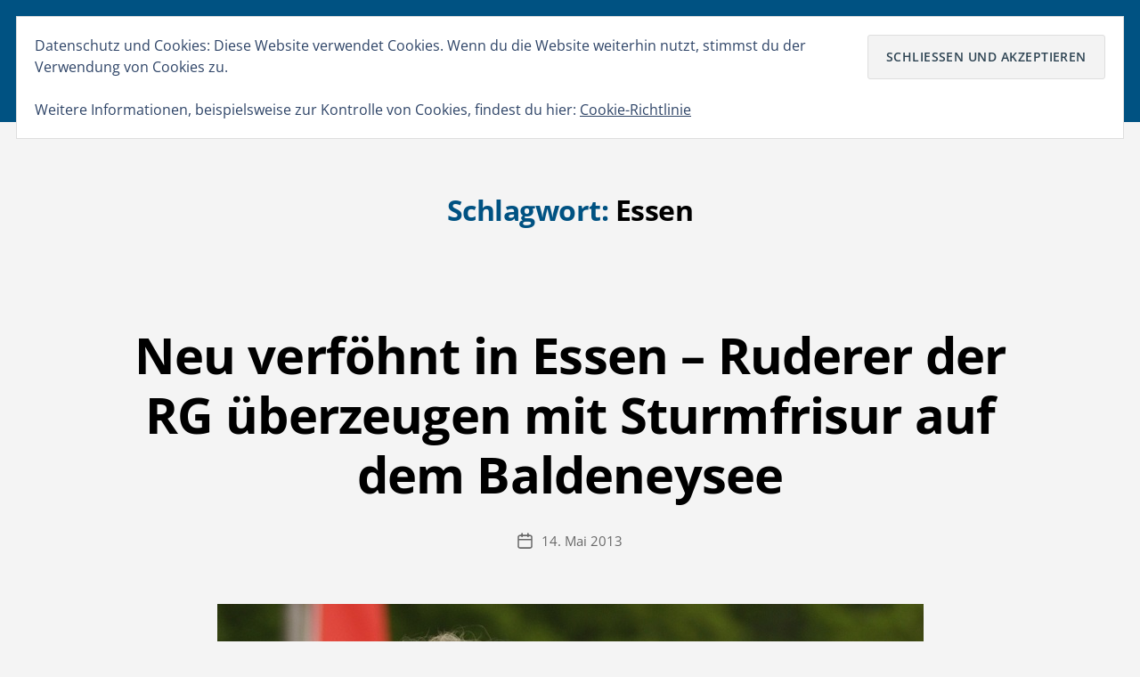

--- FILE ---
content_type: text/html; charset=UTF-8
request_url: https://www.strg1899.de/tag/essen/
body_size: 21082
content:
<!DOCTYPE html>

<html class="no-js" lang="de">

	<head>

		<meta charset="UTF-8">
		<meta name="viewport" content="width=device-width, initial-scale=1.0">

		<link rel="profile" href="https://gmpg.org/xfn/11">

		<title>Essen &#8211; Stuttgarter Rudergesellschaft von 1899 e.V.</title>
<meta name='robots' content='max-image-preview:large' />
	<style>img:is([sizes="auto" i], [sizes^="auto," i]) { contain-intrinsic-size: 3000px 1500px }</style>
	<link rel='dns-prefetch' href='//stats.wp.com' />


<link rel="alternate" type="application/rss+xml" title="Stuttgarter Rudergesellschaft von 1899 e.V. &raquo; Feed" href="https://www.strg1899.de/feed/" />
<link rel="alternate" type="application/rss+xml" title="Stuttgarter Rudergesellschaft von 1899 e.V. &raquo; Kommentar-Feed" href="https://www.strg1899.de/comments/feed/" />
<link rel="alternate" type="application/rss+xml" title="Stuttgarter Rudergesellschaft von 1899 e.V. &raquo; Essen Schlagwort-Feed" href="https://www.strg1899.de/tag/essen/feed/" />
<script>
window._wpemojiSettings = {"baseUrl":"https:\/\/s.w.org\/images\/core\/emoji\/16.0.1\/72x72\/","ext":".png","svgUrl":"https:\/\/s.w.org\/images\/core\/emoji\/16.0.1\/svg\/","svgExt":".svg","source":{"concatemoji":"https:\/\/www.strg1899.de\/wp-includes\/js\/wp-emoji-release.min.js?ver=6.8.3"}};
/*! This file is auto-generated */
!function(s,n){var o,i,e;function c(e){try{var t={supportTests:e,timestamp:(new Date).valueOf()};sessionStorage.setItem(o,JSON.stringify(t))}catch(e){}}function p(e,t,n){e.clearRect(0,0,e.canvas.width,e.canvas.height),e.fillText(t,0,0);var t=new Uint32Array(e.getImageData(0,0,e.canvas.width,e.canvas.height).data),a=(e.clearRect(0,0,e.canvas.width,e.canvas.height),e.fillText(n,0,0),new Uint32Array(e.getImageData(0,0,e.canvas.width,e.canvas.height).data));return t.every(function(e,t){return e===a[t]})}function u(e,t){e.clearRect(0,0,e.canvas.width,e.canvas.height),e.fillText(t,0,0);for(var n=e.getImageData(16,16,1,1),a=0;a<n.data.length;a++)if(0!==n.data[a])return!1;return!0}function f(e,t,n,a){switch(t){case"flag":return n(e,"\ud83c\udff3\ufe0f\u200d\u26a7\ufe0f","\ud83c\udff3\ufe0f\u200b\u26a7\ufe0f")?!1:!n(e,"\ud83c\udde8\ud83c\uddf6","\ud83c\udde8\u200b\ud83c\uddf6")&&!n(e,"\ud83c\udff4\udb40\udc67\udb40\udc62\udb40\udc65\udb40\udc6e\udb40\udc67\udb40\udc7f","\ud83c\udff4\u200b\udb40\udc67\u200b\udb40\udc62\u200b\udb40\udc65\u200b\udb40\udc6e\u200b\udb40\udc67\u200b\udb40\udc7f");case"emoji":return!a(e,"\ud83e\udedf")}return!1}function g(e,t,n,a){var r="undefined"!=typeof WorkerGlobalScope&&self instanceof WorkerGlobalScope?new OffscreenCanvas(300,150):s.createElement("canvas"),o=r.getContext("2d",{willReadFrequently:!0}),i=(o.textBaseline="top",o.font="600 32px Arial",{});return e.forEach(function(e){i[e]=t(o,e,n,a)}),i}function t(e){var t=s.createElement("script");t.src=e,t.defer=!0,s.head.appendChild(t)}"undefined"!=typeof Promise&&(o="wpEmojiSettingsSupports",i=["flag","emoji"],n.supports={everything:!0,everythingExceptFlag:!0},e=new Promise(function(e){s.addEventListener("DOMContentLoaded",e,{once:!0})}),new Promise(function(t){var n=function(){try{var e=JSON.parse(sessionStorage.getItem(o));if("object"==typeof e&&"number"==typeof e.timestamp&&(new Date).valueOf()<e.timestamp+604800&&"object"==typeof e.supportTests)return e.supportTests}catch(e){}return null}();if(!n){if("undefined"!=typeof Worker&&"undefined"!=typeof OffscreenCanvas&&"undefined"!=typeof URL&&URL.createObjectURL&&"undefined"!=typeof Blob)try{var e="postMessage("+g.toString()+"("+[JSON.stringify(i),f.toString(),p.toString(),u.toString()].join(",")+"));",a=new Blob([e],{type:"text/javascript"}),r=new Worker(URL.createObjectURL(a),{name:"wpTestEmojiSupports"});return void(r.onmessage=function(e){c(n=e.data),r.terminate(),t(n)})}catch(e){}c(n=g(i,f,p,u))}t(n)}).then(function(e){for(var t in e)n.supports[t]=e[t],n.supports.everything=n.supports.everything&&n.supports[t],"flag"!==t&&(n.supports.everythingExceptFlag=n.supports.everythingExceptFlag&&n.supports[t]);n.supports.everythingExceptFlag=n.supports.everythingExceptFlag&&!n.supports.flag,n.DOMReady=!1,n.readyCallback=function(){n.DOMReady=!0}}).then(function(){return e}).then(function(){var e;n.supports.everything||(n.readyCallback(),(e=n.source||{}).concatemoji?t(e.concatemoji):e.wpemoji&&e.twemoji&&(t(e.twemoji),t(e.wpemoji)))}))}((window,document),window._wpemojiSettings);
</script>
<style id='wp-emoji-styles-inline-css'>

	img.wp-smiley, img.emoji {
		display: inline !important;
		border: none !important;
		box-shadow: none !important;
		height: 1em !important;
		width: 1em !important;
		margin: 0 0.07em !important;
		vertical-align: -0.1em !important;
		background: none !important;
		padding: 0 !important;
	}
</style>
<link rel='stylesheet' id='wp-block-library-css' href='https://www.strg1899.de/wp-includes/css/dist/block-library/style.min.css?ver=6.8.3' media='all' />
<style id='classic-theme-styles-inline-css'>
/*! This file is auto-generated */
.wp-block-button__link{color:#fff;background-color:#32373c;border-radius:9999px;box-shadow:none;text-decoration:none;padding:calc(.667em + 2px) calc(1.333em + 2px);font-size:1.125em}.wp-block-file__button{background:#32373c;color:#fff;text-decoration:none}
</style>
<link rel='stylesheet' id='recent_posts-cgb-style-css-css' href='https://www.strg1899.de/wp-content/plugins/recent-posts-block/dist/blocks.style.build.css' media='all' />
<style id='wppb-edit-profile-style-inline-css'>


</style>
<style id='wppb-login-style-inline-css'>


</style>
<style id='wppb-recover-password-style-inline-css'>


</style>
<style id='wppb-register-style-inline-css'>


</style>
<link rel='stylesheet' id='mediaelement-css' href='https://www.strg1899.de/wp-includes/js/mediaelement/mediaelementplayer-legacy.min.css?ver=4.2.17' media='all' />
<link rel='stylesheet' id='wp-mediaelement-css' href='https://www.strg1899.de/wp-includes/js/mediaelement/wp-mediaelement.min.css?ver=6.8.3' media='all' />
<style id='jetpack-sharing-buttons-style-inline-css'>
.jetpack-sharing-buttons__services-list{display:flex;flex-direction:row;flex-wrap:wrap;gap:0;list-style-type:none;margin:5px;padding:0}.jetpack-sharing-buttons__services-list.has-small-icon-size{font-size:12px}.jetpack-sharing-buttons__services-list.has-normal-icon-size{font-size:16px}.jetpack-sharing-buttons__services-list.has-large-icon-size{font-size:24px}.jetpack-sharing-buttons__services-list.has-huge-icon-size{font-size:36px}@media print{.jetpack-sharing-buttons__services-list{display:none!important}}.editor-styles-wrapper .wp-block-jetpack-sharing-buttons{gap:0;padding-inline-start:0}ul.jetpack-sharing-buttons__services-list.has-background{padding:1.25em 2.375em}
</style>
<link rel='stylesheet' id='twentig-blocks-css' href='https://www.strg1899.de/wp-content/plugins/twentig/dist/style-index.css?ver=0078103f825eb552f6f7' media='all' />
<style id='twentig-blocks-inline-css'>
@media (width < 700px) { .tw-sm-hidden { display: none !important; }}@media (700px <= width < 1024px) { .tw-md-hidden { display: none !important; }}@media (width >= 1024px) { .tw-lg-hidden { display: none !important; }}
.tw-mt-0{margin-top:0px!important;}.tw-mb-0{margin-bottom:0px!important;}.tw-mt-1{margin-top:5px!important;}.tw-mb-1{margin-bottom:5px!important;}.tw-mt-2{margin-top:10px!important;}.tw-mb-2{margin-bottom:10px!important;}.tw-mt-3{margin-top:15px!important;}.tw-mb-3{margin-bottom:15px!important;}.tw-mt-4{margin-top:20px!important;}.tw-mb-4{margin-bottom:20px!important;}.tw-mt-5{margin-top:30px!important;}.tw-mb-5{margin-bottom:30px!important;}.tw-mt-6{margin-top:40px!important;}.tw-mb-6{margin-bottom:40px!important;}.tw-mt-7{margin-top:50px!important;}.tw-mb-7{margin-bottom:50px!important;}.tw-mt-8{margin-top:60px!important;}.tw-mb-8{margin-bottom:60px!important;}.tw-mt-9{margin-top:80px!important;}.tw-mb-9{margin-bottom:80px!important;}.tw-mt-10{margin-top:100px!important;}.tw-mb-10{margin-bottom:100px!important;}.tw-mt-auto{margin-top:auto!important;}.tw-mb-auto{margin-bottom:auto!important;}
</style>
<style id='global-styles-inline-css'>
:root{--wp--preset--aspect-ratio--square: 1;--wp--preset--aspect-ratio--4-3: 4/3;--wp--preset--aspect-ratio--3-4: 3/4;--wp--preset--aspect-ratio--3-2: 3/2;--wp--preset--aspect-ratio--2-3: 2/3;--wp--preset--aspect-ratio--16-9: 16/9;--wp--preset--aspect-ratio--9-16: 9/16;--wp--preset--color--black: #000000;--wp--preset--color--cyan-bluish-gray: #abb8c3;--wp--preset--color--white: #ffffff;--wp--preset--color--pale-pink: #f78da7;--wp--preset--color--vivid-red: #cf2e2e;--wp--preset--color--luminous-vivid-orange: #ff6900;--wp--preset--color--luminous-vivid-amber: #fcb900;--wp--preset--color--light-green-cyan: #7bdcb5;--wp--preset--color--vivid-green-cyan: #00d084;--wp--preset--color--pale-cyan-blue: #8ed1fc;--wp--preset--color--vivid-cyan-blue: #0693e3;--wp--preset--color--vivid-purple: #9b51e0;--wp--preset--color--accent: #005282;--wp--preset--color--primary: #000000;--wp--preset--color--secondary: #686868;--wp--preset--color--subtle-background: #e8e8e8;--wp--preset--color--background: #f4f4f4;--wp--preset--gradient--vivid-cyan-blue-to-vivid-purple: linear-gradient(135deg,rgba(6,147,227,1) 0%,rgb(155,81,224) 100%);--wp--preset--gradient--light-green-cyan-to-vivid-green-cyan: linear-gradient(135deg,rgb(122,220,180) 0%,rgb(0,208,130) 100%);--wp--preset--gradient--luminous-vivid-amber-to-luminous-vivid-orange: linear-gradient(135deg,rgba(252,185,0,1) 0%,rgba(255,105,0,1) 100%);--wp--preset--gradient--luminous-vivid-orange-to-vivid-red: linear-gradient(135deg,rgba(255,105,0,1) 0%,rgb(207,46,46) 100%);--wp--preset--gradient--very-light-gray-to-cyan-bluish-gray: linear-gradient(135deg,rgb(238,238,238) 0%,rgb(169,184,195) 100%);--wp--preset--gradient--cool-to-warm-spectrum: linear-gradient(135deg,rgb(74,234,220) 0%,rgb(151,120,209) 20%,rgb(207,42,186) 40%,rgb(238,44,130) 60%,rgb(251,105,98) 80%,rgb(254,248,76) 100%);--wp--preset--gradient--blush-light-purple: linear-gradient(135deg,rgb(255,206,236) 0%,rgb(152,150,240) 100%);--wp--preset--gradient--blush-bordeaux: linear-gradient(135deg,rgb(254,205,165) 0%,rgb(254,45,45) 50%,rgb(107,0,62) 100%);--wp--preset--gradient--luminous-dusk: linear-gradient(135deg,rgb(255,203,112) 0%,rgb(199,81,192) 50%,rgb(65,88,208) 100%);--wp--preset--gradient--pale-ocean: linear-gradient(135deg,rgb(255,245,203) 0%,rgb(182,227,212) 50%,rgb(51,167,181) 100%);--wp--preset--gradient--electric-grass: linear-gradient(135deg,rgb(202,248,128) 0%,rgb(113,206,126) 100%);--wp--preset--gradient--midnight: linear-gradient(135deg,rgb(2,3,129) 0%,rgb(40,116,252) 100%);--wp--preset--font-size--small: 14px;--wp--preset--font-size--medium: 19px;--wp--preset--font-size--large: 21px;--wp--preset--font-size--x-large: 42px;--wp--preset--font-size--normal: 17px;--wp--preset--font-size--larger: 25px;--wp--preset--font-size--h-6: 18.01px;--wp--preset--font-size--h-5: 24.01px;--wp--preset--font-size--h-4: 32.01px;--wp--preset--font-size--h-3: 40.01px;--wp--preset--font-size--h-2: 48.01px;--wp--preset--font-size--h-1: 56px;--wp--preset--spacing--20: 0.44rem;--wp--preset--spacing--30: 0.67rem;--wp--preset--spacing--40: 1rem;--wp--preset--spacing--50: 1.5rem;--wp--preset--spacing--60: 2.25rem;--wp--preset--spacing--70: 3.38rem;--wp--preset--spacing--80: 5.06rem;--wp--preset--shadow--natural: 6px 6px 9px rgba(0, 0, 0, 0.2);--wp--preset--shadow--deep: 12px 12px 50px rgba(0, 0, 0, 0.4);--wp--preset--shadow--sharp: 6px 6px 0px rgba(0, 0, 0, 0.2);--wp--preset--shadow--outlined: 6px 6px 0px -3px rgba(255, 255, 255, 1), 6px 6px rgba(0, 0, 0, 1);--wp--preset--shadow--crisp: 6px 6px 0px rgba(0, 0, 0, 1);}:root :where(.is-layout-flow) > :first-child{margin-block-start: 0;}:root :where(.is-layout-flow) > :last-child{margin-block-end: 0;}:root :where(.is-layout-flow) > *{margin-block-start: 24px;margin-block-end: 0;}:root :where(.is-layout-constrained) > :first-child{margin-block-start: 0;}:root :where(.is-layout-constrained) > :last-child{margin-block-end: 0;}:root :where(.is-layout-constrained) > *{margin-block-start: 24px;margin-block-end: 0;}:root :where(.is-layout-flex){gap: 24px;}:root :where(.is-layout-grid){gap: 24px;}body .is-layout-flex{display: flex;}.is-layout-flex{flex-wrap: wrap;align-items: center;}.is-layout-flex > :is(*, div){margin: 0;}body .is-layout-grid{display: grid;}.is-layout-grid > :is(*, div){margin: 0;}.has-black-color{color: var(--wp--preset--color--black) !important;}.has-cyan-bluish-gray-color{color: var(--wp--preset--color--cyan-bluish-gray) !important;}.has-white-color{color: var(--wp--preset--color--white) !important;}.has-pale-pink-color{color: var(--wp--preset--color--pale-pink) !important;}.has-vivid-red-color{color: var(--wp--preset--color--vivid-red) !important;}.has-luminous-vivid-orange-color{color: var(--wp--preset--color--luminous-vivid-orange) !important;}.has-luminous-vivid-amber-color{color: var(--wp--preset--color--luminous-vivid-amber) !important;}.has-light-green-cyan-color{color: var(--wp--preset--color--light-green-cyan) !important;}.has-vivid-green-cyan-color{color: var(--wp--preset--color--vivid-green-cyan) !important;}.has-pale-cyan-blue-color{color: var(--wp--preset--color--pale-cyan-blue) !important;}.has-vivid-cyan-blue-color{color: var(--wp--preset--color--vivid-cyan-blue) !important;}.has-vivid-purple-color{color: var(--wp--preset--color--vivid-purple) !important;}.has-accent-color{color: var(--wp--preset--color--accent) !important;}.has-primary-color{color: var(--wp--preset--color--primary) !important;}.has-secondary-color{color: var(--wp--preset--color--secondary) !important;}.has-subtle-background-color{color: var(--wp--preset--color--subtle-background) !important;}.has-background-color{color: var(--wp--preset--color--background) !important;}.has-black-background-color{background-color: var(--wp--preset--color--black) !important;}.has-cyan-bluish-gray-background-color{background-color: var(--wp--preset--color--cyan-bluish-gray) !important;}.has-white-background-color{background-color: var(--wp--preset--color--white) !important;}.has-pale-pink-background-color{background-color: var(--wp--preset--color--pale-pink) !important;}.has-vivid-red-background-color{background-color: var(--wp--preset--color--vivid-red) !important;}.has-luminous-vivid-orange-background-color{background-color: var(--wp--preset--color--luminous-vivid-orange) !important;}.has-luminous-vivid-amber-background-color{background-color: var(--wp--preset--color--luminous-vivid-amber) !important;}.has-light-green-cyan-background-color{background-color: var(--wp--preset--color--light-green-cyan) !important;}.has-vivid-green-cyan-background-color{background-color: var(--wp--preset--color--vivid-green-cyan) !important;}.has-pale-cyan-blue-background-color{background-color: var(--wp--preset--color--pale-cyan-blue) !important;}.has-vivid-cyan-blue-background-color{background-color: var(--wp--preset--color--vivid-cyan-blue) !important;}.has-vivid-purple-background-color{background-color: var(--wp--preset--color--vivid-purple) !important;}.has-accent-background-color{background-color: var(--wp--preset--color--accent) !important;}.has-primary-background-color{background-color: var(--wp--preset--color--primary) !important;}.has-secondary-background-color{background-color: var(--wp--preset--color--secondary) !important;}.has-subtle-background-background-color{background-color: var(--wp--preset--color--subtle-background) !important;}.has-background-background-color{background-color: var(--wp--preset--color--background) !important;}.has-black-border-color{border-color: var(--wp--preset--color--black) !important;}.has-cyan-bluish-gray-border-color{border-color: var(--wp--preset--color--cyan-bluish-gray) !important;}.has-white-border-color{border-color: var(--wp--preset--color--white) !important;}.has-pale-pink-border-color{border-color: var(--wp--preset--color--pale-pink) !important;}.has-vivid-red-border-color{border-color: var(--wp--preset--color--vivid-red) !important;}.has-luminous-vivid-orange-border-color{border-color: var(--wp--preset--color--luminous-vivid-orange) !important;}.has-luminous-vivid-amber-border-color{border-color: var(--wp--preset--color--luminous-vivid-amber) !important;}.has-light-green-cyan-border-color{border-color: var(--wp--preset--color--light-green-cyan) !important;}.has-vivid-green-cyan-border-color{border-color: var(--wp--preset--color--vivid-green-cyan) !important;}.has-pale-cyan-blue-border-color{border-color: var(--wp--preset--color--pale-cyan-blue) !important;}.has-vivid-cyan-blue-border-color{border-color: var(--wp--preset--color--vivid-cyan-blue) !important;}.has-vivid-purple-border-color{border-color: var(--wp--preset--color--vivid-purple) !important;}.has-accent-border-color{border-color: var(--wp--preset--color--accent) !important;}.has-primary-border-color{border-color: var(--wp--preset--color--primary) !important;}.has-secondary-border-color{border-color: var(--wp--preset--color--secondary) !important;}.has-subtle-background-border-color{border-color: var(--wp--preset--color--subtle-background) !important;}.has-background-border-color{border-color: var(--wp--preset--color--background) !important;}.has-vivid-cyan-blue-to-vivid-purple-gradient-background{background: var(--wp--preset--gradient--vivid-cyan-blue-to-vivid-purple) !important;}.has-light-green-cyan-to-vivid-green-cyan-gradient-background{background: var(--wp--preset--gradient--light-green-cyan-to-vivid-green-cyan) !important;}.has-luminous-vivid-amber-to-luminous-vivid-orange-gradient-background{background: var(--wp--preset--gradient--luminous-vivid-amber-to-luminous-vivid-orange) !important;}.has-luminous-vivid-orange-to-vivid-red-gradient-background{background: var(--wp--preset--gradient--luminous-vivid-orange-to-vivid-red) !important;}.has-very-light-gray-to-cyan-bluish-gray-gradient-background{background: var(--wp--preset--gradient--very-light-gray-to-cyan-bluish-gray) !important;}.has-cool-to-warm-spectrum-gradient-background{background: var(--wp--preset--gradient--cool-to-warm-spectrum) !important;}.has-blush-light-purple-gradient-background{background: var(--wp--preset--gradient--blush-light-purple) !important;}.has-blush-bordeaux-gradient-background{background: var(--wp--preset--gradient--blush-bordeaux) !important;}.has-luminous-dusk-gradient-background{background: var(--wp--preset--gradient--luminous-dusk) !important;}.has-pale-ocean-gradient-background{background: var(--wp--preset--gradient--pale-ocean) !important;}.has-electric-grass-gradient-background{background: var(--wp--preset--gradient--electric-grass) !important;}.has-midnight-gradient-background{background: var(--wp--preset--gradient--midnight) !important;}.has-small-font-size{font-size: var(--wp--preset--font-size--small) !important;}.has-medium-font-size{font-size: var(--wp--preset--font-size--medium) !important;}.has-large-font-size{font-size: var(--wp--preset--font-size--large) !important;}.has-x-large-font-size{font-size: var(--wp--preset--font-size--x-large) !important;}.has-normal-font-size{font-size: var(--wp--preset--font-size--normal) !important;}.has-larger-font-size{font-size: var(--wp--preset--font-size--larger) !important;}.has-h-6-font-size{font-size: var(--wp--preset--font-size--h-6) !important;}.has-h-5-font-size{font-size: var(--wp--preset--font-size--h-5) !important;}.has-h-4-font-size{font-size: var(--wp--preset--font-size--h-4) !important;}.has-h-3-font-size{font-size: var(--wp--preset--font-size--h-3) !important;}.has-h-2-font-size{font-size: var(--wp--preset--font-size--h-2) !important;}.has-h-1-font-size{font-size: var(--wp--preset--font-size--h-1) !important;}
:root :where(.wp-block-pullquote){font-size: 1.5em;line-height: 1.6;}
</style>
<link rel='stylesheet' id='contact-form-7-css' href='https://www.strg1899.de/wp-content/plugins/contact-form-7/includes/css/styles.css?ver=6.1.4' media='all' />
<link rel='stylesheet' id='events-manager-css' href='https://www.strg1899.de/wp-content/plugins/events-manager/includes/css/events-manager.min.css?ver=7.2.3.1' media='all' />
<style id='events-manager-inline-css'>
body .em { --font-family : inherit; --font-weight : inherit; --font-size : 1em; --line-height : inherit; }
</style>
<link rel='stylesheet' id='kalender-digital-css' href='https://www.strg1899.de/wp-content/plugins/kalender-digital/public/css/kalender-digital-public.css?ver=1.0.11' media='all' />
<link rel='stylesheet' id='h5p-plugin-styles-css' href='https://www.strg1899.de/wp-content/plugins/h5p/h5p-php-library/styles/h5p.css?ver=1.16.0' media='all' />
<link rel='stylesheet' id='twentytwenty-style-css' href='https://www.strg1899.de/wp-content/themes/twentytwenty/style.css?ver=2.9' media='all' />
<style id='twentytwenty-style-inline-css'>
.color-accent,.color-accent-hover:hover,.color-accent-hover:focus,:root .has-accent-color,.has-drop-cap:not(:focus):first-letter,.wp-block-button.is-style-outline,a,.tw-entry-header-no-bg.singular:not(.overlay-header) .entry-categories a,.tw-entry-header-no-bg .archive-header .color-accent,.tw-entry-header-no-bg .archive-header a { color: #005282; }blockquote,.border-color-accent,.border-color-accent-hover:hover,.border-color-accent-hover:focus { border-color: #005282; }button,.button,.faux-button,.wp-block-button__link,.wp-block-file .wp-block-file__button,input[type="button"],input[type="reset"],input[type="submit"],.bg-accent,.bg-accent-hover:hover,.bg-accent-hover:focus,:root .has-accent-background-color,.comment-reply-link { background-color: #005282; }.fill-children-accent,.fill-children-accent * { fill: #005282; }:root .has-background-color,button,.button,.faux-button,.wp-block-button__link,.wp-block-file__button,input[type="button"],input[type="reset"],input[type="submit"],.wp-block-button,.comment-reply-link,.has-background.has-primary-background-color:not(.has-text-color),.has-background.has-primary-background-color *:not(.has-text-color),.has-background.has-accent-background-color:not(.has-text-color),.has-background.has-accent-background-color *:not(.has-text-color) { color: #f4f4f4; }:root .has-background-background-color { background-color: #f4f4f4; }body,.entry-title a,:root .has-primary-color,.singular.tw-entry-header-no-bg .entry-header,.tw-entry-header-no-bg .archive-header { color: #000000; }:root .has-primary-background-color { background-color: #000000; }cite,figcaption,.wp-caption-text,.post-meta,.entry-content .wp-block-archives li,.entry-content .wp-block-categories li,.entry-content .wp-block-latest-posts li,.wp-block-latest-comments__comment-date,.wp-block-latest-posts__post-date,.wp-block-embed figcaption,.wp-block-image figcaption,.wp-block-pullquote cite,.comment-metadata,.comment-respond .comment-notes,.comment-respond .logged-in-as,.pagination .dots,.entry-content hr:not(.has-background),hr.styled-separator,:root .has-secondary-color,.singular.tw-entry-header-no-bg .entry-header .post-meta { color: #686868; }:root .has-secondary-background-color { background-color: #686868; }pre,fieldset,input,textarea,table,table *,hr { border-color: #d3d3d3; }caption,code,code,kbd,samp,.wp-block-table.is-style-stripes tbody tr:nth-child(odd),:root .has-subtle-background-background-color { background-color: #d3d3d3; }.wp-block-table.is-style-stripes { border-bottom-color: #d3d3d3; }.wp-block-latest-posts.is-grid li { border-top-color: #d3d3d3; }:root .has-subtle-background-color { color: #d3d3d3; }body:not(.overlay-header) .primary-menu > li > a,body:not(.overlay-header) .primary-menu > li > .icon,.modal-menu a,.footer-menu a, .footer-widgets a:where(:not(.wp-block-button__link)),#site-footer .wp-block-button.is-style-outline,.wp-block-pullquote:before,.singular:not(.overlay-header) .entry-header a,.archive-header a,.header-footer-group .color-accent,.header-footer-group .color-accent-hover:hover { color: #005282; }.social-icons a,#site-footer button:not(.toggle),#site-footer .button,#site-footer .faux-button,#site-footer .wp-block-button__link,#site-footer .wp-block-file__button,#site-footer input[type="button"],#site-footer input[type="reset"],#site-footer input[type="submit"],.primary-menu .social-menu a, .footer-widgets .faux-button, .footer-widgets .wp-block-button__link, .footer-widgets input[type="submit"], #site-header ul.primary-menu li.menu-button > a, .menu-modal ul.modal-menu > li.menu-button > .ancestor-wrapper > a { background-color: #005282; }.social-icons a,body:not(.overlay-header) .primary-menu ul,.header-footer-group button,.header-footer-group .button,.header-footer-group .faux-button,.header-footer-group .wp-block-button:not(.is-style-outline) .wp-block-button__link,.header-footer-group .wp-block-file__button,.header-footer-group input[type="button"],.header-footer-group input[type="reset"],.header-footer-group input[type="submit"],#site-header ul.primary-menu li.menu-button > a, .menu-modal ul.modal-menu > li.menu-button > .ancestor-wrapper > a { color: #005282; }#site-header,.footer-nav-widgets-wrapper,#site-footer,.menu-modal,.menu-modal-inner,.search-modal-inner,.archive-header,.singular .entry-header,.singular .featured-media:before,.wp-block-pullquote:before,body.has-header-opaque #site-header { background-color: #005282; }.header-footer-group,body:not(.overlay-header) #site-header .toggle,.menu-modal .toggle,.has-header-opaque #site-header .header-inner { color: #ffffff; }body:not(.overlay-header) .primary-menu ul { background-color: #ffffff; }body:not(.overlay-header) .primary-menu > li > ul:after { border-bottom-color: #ffffff; }body:not(.overlay-header) .primary-menu ul ul:after { border-left-color: #ffffff; }.site-description,body:not(.overlay-header) .toggle-inner .toggle-text,.widget .post-date,.widget .rss-date,.widget_archive li,.widget_categories li,.widget cite,.widget_pages li,.widget_meta li,.widget_nav_menu li,.powered-by-wordpress,.footer-credits .privacy-policy,.to-the-top,.singular .entry-header .post-meta,.singular:not(.overlay-header) .entry-header .post-meta a,body.has-header-opaque .site-description, body.has-header-opaque .toggle-text { color: #a7cce1; }.header-footer-group pre,.header-footer-group fieldset,.header-footer-group input,.header-footer-group textarea,.header-footer-group table,.header-footer-group table *,.footer-nav-widgets-wrapper,#site-footer,.menu-modal nav *,.footer-widgets-outer-wrapper,.footer-top,body.tw-header-border:not(.overlay-header) #site-header, body.tw-header-border.has-header-opaque #site-header, .tw-footer-widgets-row .footer-widgets.column-two { border-color: #0067a3; }.header-footer-group table caption,body:not(.overlay-header) .header-inner .toggle-wrapper::before { background-color: #0067a3; }
.entry-categories, .post-tags, .post-author { clip: rect(1px, 1px, 1px, 1px); height: 1px; position: absolute; overflow: hidden; width: 1px; }
</style>
<link rel='stylesheet' id='twentytwenty-fonts-css' href='https://www.strg1899.de/wp-content/themes/twentytwenty/assets/css/font-inter.css?ver=2.9' media='all' />
<link rel='stylesheet' id='twentytwenty-print-style-css' href='https://www.strg1899.de/wp-content/themes/twentytwenty/print.css?ver=2.9' media='print' />
<link rel='stylesheet' id='twentytwenty-jetpack-css' href='https://www.strg1899.de/wp-content/plugins/jetpack/modules/theme-tools/compat/twentytwenty.css?ver=15.4' media='all' />
<link rel='stylesheet' id='tablepress-default-css' href='https://www.strg1899.de/wp-content/plugins/tablepress/css/build/default.css?ver=3.2.6' media='all' />
<link rel='stylesheet' id='twentig-twentytwenty-css' href='https://www.strg1899.de/wp-content/plugins/twentig/dist/css/twentytwenty/style.css?ver=1.9.6' media='all' />
<style id='twentig-twentytwenty-inline-css'>
 body,.entry-content,.entry-content p,.entry-content ol,.entry-content ul,.widget_text p,.widget_text ol,.widget_text ul,.widget-content .rssSummary,.comment-content p,.entry-content .wp-block-latest-posts__post-excerpt,.entry-content .wp-block-latest-posts__post-full-content,.has-drop-cap:not(:focus):first-letter{font-family:'Open Sans',sans-serif}h1,h2,h3,h4,h5,h6,.entry-content h1,.entry-content h2,.entry-content h3,.entry-content h4,.entry-content h5,.entry-content h6,.faux-heading,.site-title,.pagination-single a,.entry-content .wp-block-latest-posts li>a{font-family:'Open Sans',sans-serif}ul.primary-menu,ul.modal-menu{font-family:'Open Sans',sans-serif}input,textarea,select,button,.button,.faux-button,.wp-block-button__link,.wp-block-file__button,.primary-menu li.menu-button>a,.entry-content .wp-block-pullquote,.entry-content .wp-block-quote.is-style-large,.entry-content cite,.entry-content figcaption,.wp-caption-text,.entry-content .wp-caption-text,.widget-content cite,.widget-content figcaption,.widget-content .wp-caption-text,.entry-content .wp-block-archives,.entry-content .wp-block-categories,.entry-content .wp-block-latest-posts,.entry-content .wp-block-latest-comments,p.comment-awaiting-moderation{font-family:'Open Sans',sans-serif}table{font-size:inherit}h1,.heading-size-1{font-weight:700}#site-header .site-title a{text-decoration:none}#site-header .site-title{font-weight:700;font-size:36px}@media(max-width:699px){#site-header .site-title{font-size:14px}}ul.primary-menu,ul.modal-menu>li .ancestor-wrapper a{font-weight:400}body:not(.overlay-header) .primary-menu>li>a,body:not(.overlay-header) .primary-menu>li>.icon,.modal-menu>li>.ancestor-wrapper>a{color:inherit}.footer-widgets a,.footer-menu a{color:#005282}.footer-nav-widgets-wrapper .button,.footer-nav-widgets-wrapper .faux-button,.footer-nav-widgets-wrapper .wp-block-button__link,.footer-nav-widgets-wrapper input[type="submit"]{background:#005282}.footer-top .social-icons a,#site-footer .social-icons a,.footer-nav-widgets-wrapper button,.footer-nav-widgets-wrapper .faux-button,.footer-nav-widgets-wrapper .wp-block-button__link,.footer-nav-widgets-wrapper input[type="submit"]{color:#c9c9c9}.footer-nav-widgets-wrapper,#site-footer{background:#c9c9c9}#site-footer,.footer-nav-widgets-wrapper{color:#000000}.footer-nav-widgets-wrapper .widget .post-date,.footer-nav-widgets-wrapper .widget .rss-date,.footer-nav-widgets-wrapper .widget_archive li,.footer-nav-widgets-wrapper .widget_categories li,.footer-nav-widgets-wrapper .widget_pages li,.footer-nav-widgets-wrapper .widget_nav_menu li,.powered-by-wordpress,.to-the-top{color:#4c4c4c}.footer-nav-widgets-wrapper,#site-footer,.footer-widgets-outer-wrapper,.footer-top,.tw-footer-widgets-row .footer-widgets.column-two,.footer-nav-widgets-wrapper input{border-color:#aaaaaa}.reduced-spacing.footer-top-visible .footer-nav-widgets-wrapper,.reduced-spacing.footer-top-hidden #site-footer{border:0}:root{--wp--preset--color--subtle-background:#e8e8e8}:root .has-subtle-background-background-color{background-color:#e8e8e8}:root .has-subtle-background-color.has-text-color{color:#e8e8e8}.wpcf7-form p{margin-bottom:2.5rem}span.wpcf7-form-control-wrap{display:block;margin-top:5px}div.wpcf7 .ajax-loader,div.wpcf7 wpcf7-spinner{margin-left:20px;vertical-align:text-top}.wpcf7-not-valid-tip{font-size:1.4rem;margin-top:5px;color:#eb0017}.wpcf7 form .wpcf7-response-output{margin:40px 0 0;border:0;padding:0;color:#eb0017}.wpcf7 form.sent .wpcf7-response-output{color:currentcolor}.wpcf7-list-item.first{margin-left:0}.wpcf7-list-item input[type="radio"],.wpcf7-list-item input[type="checkbox"]{margin:0;top:initial}.wpcf7-list-item label{display:flex;align-items:center}input + .wpcf7-list-item-label,.wpcf7-list-item-label + input[type="radio"],.wpcf7-list-item-label + input[type="checkbox"]{margin-left:10px}
</style>
<link rel='stylesheet' id='twentig-theme-fonts-css' href='//www.strg1899.de/wp-content/uploads/omgf/twentig-theme-fonts/twentig-theme-fonts.css?ver=1667419923' media='all' />
<link rel='stylesheet' id='wppb_stylesheet-css' href='https://www.strg1899.de/wp-content/plugins/profile-builder/assets/css/style-front-end.css?ver=3.15.2' media='all' />
<script src="https://www.strg1899.de/wp-includes/js/jquery/jquery.min.js?ver=3.7.1" id="jquery-core-js"></script>
<script src="https://www.strg1899.de/wp-includes/js/jquery/jquery-migrate.min.js?ver=3.4.1" id="jquery-migrate-js"></script>
<script src="https://www.strg1899.de/wp-includes/js/jquery/ui/core.min.js?ver=1.13.3" id="jquery-ui-core-js"></script>
<script src="https://www.strg1899.de/wp-includes/js/jquery/ui/mouse.min.js?ver=1.13.3" id="jquery-ui-mouse-js"></script>
<script src="https://www.strg1899.de/wp-includes/js/jquery/ui/sortable.min.js?ver=1.13.3" id="jquery-ui-sortable-js"></script>
<script src="https://www.strg1899.de/wp-includes/js/jquery/ui/datepicker.min.js?ver=1.13.3" id="jquery-ui-datepicker-js"></script>
<script id="jquery-ui-datepicker-js-after">
jQuery(function(jQuery){jQuery.datepicker.setDefaults({"closeText":"Schlie\u00dfen","currentText":"Heute","monthNames":["Januar","Februar","M\u00e4rz","April","Mai","Juni","Juli","August","September","Oktober","November","Dezember"],"monthNamesShort":["Jan.","Feb.","M\u00e4rz","Apr.","Mai","Juni","Juli","Aug.","Sep.","Okt.","Nov.","Dez."],"nextText":"Weiter","prevText":"Zur\u00fcck","dayNames":["Sonntag","Montag","Dienstag","Mittwoch","Donnerstag","Freitag","Samstag"],"dayNamesShort":["So.","Mo.","Di.","Mi.","Do.","Fr.","Sa."],"dayNamesMin":["S","M","D","M","D","F","S"],"dateFormat":"d. MM yy","firstDay":1,"isRTL":false});});
</script>
<script src="https://www.strg1899.de/wp-includes/js/jquery/ui/resizable.min.js?ver=1.13.3" id="jquery-ui-resizable-js"></script>
<script src="https://www.strg1899.de/wp-includes/js/jquery/ui/draggable.min.js?ver=1.13.3" id="jquery-ui-draggable-js"></script>
<script src="https://www.strg1899.de/wp-includes/js/jquery/ui/controlgroup.min.js?ver=1.13.3" id="jquery-ui-controlgroup-js"></script>
<script src="https://www.strg1899.de/wp-includes/js/jquery/ui/checkboxradio.min.js?ver=1.13.3" id="jquery-ui-checkboxradio-js"></script>
<script src="https://www.strg1899.de/wp-includes/js/jquery/ui/button.min.js?ver=1.13.3" id="jquery-ui-button-js"></script>
<script src="https://www.strg1899.de/wp-includes/js/jquery/ui/dialog.min.js?ver=1.13.3" id="jquery-ui-dialog-js"></script>
<script id="events-manager-js-extra">
var EM = {"ajaxurl":"https:\/\/www.strg1899.de\/wp-admin\/admin-ajax.php","locationajaxurl":"https:\/\/www.strg1899.de\/wp-admin\/admin-ajax.php?action=locations_search","firstDay":"1","locale":"de","dateFormat":"yy-mm-dd","ui_css":"https:\/\/www.strg1899.de\/wp-content\/plugins\/events-manager\/includes\/css\/jquery-ui\/build.min.css","show24hours":"1","is_ssl":"1","autocomplete_limit":"10","calendar":{"breakpoints":{"small":560,"medium":908,"large":false},"month_format":"M Y"},"phone":"","datepicker":{"format":"d.m.Y","locale":"de"},"search":{"breakpoints":{"small":650,"medium":850,"full":false}},"url":"https:\/\/www.strg1899.de\/wp-content\/plugins\/events-manager","assets":{"input.em-uploader":{"js":{"em-uploader":{"url":"https:\/\/www.strg1899.de\/wp-content\/plugins\/events-manager\/includes\/js\/em-uploader.js?v=7.2.3.1","event":"em_uploader_ready"}}},".em-event-editor":{"js":{"event-editor":{"url":"https:\/\/www.strg1899.de\/wp-content\/plugins\/events-manager\/includes\/js\/events-manager-event-editor.js?v=7.2.3.1","event":"em_event_editor_ready"}},"css":{"event-editor":"https:\/\/www.strg1899.de\/wp-content\/plugins\/events-manager\/includes\/css\/events-manager-event-editor.min.css?v=7.2.3.1"}},".em-recurrence-sets, .em-timezone":{"js":{"luxon":{"url":"luxon\/luxon.js?v=7.2.3.1","event":"em_luxon_ready"}}},".em-booking-form, #em-booking-form, .em-booking-recurring, .em-event-booking-form":{"js":{"em-bookings":{"url":"https:\/\/www.strg1899.de\/wp-content\/plugins\/events-manager\/includes\/js\/bookingsform.js?v=7.2.3.1","event":"em_booking_form_js_loaded"}}},"#em-opt-archetypes":{"js":{"archetypes":"https:\/\/www.strg1899.de\/wp-content\/plugins\/events-manager\/includes\/js\/admin-archetype-editor.js?v=7.2.3.1","archetypes_ms":"https:\/\/www.strg1899.de\/wp-content\/plugins\/events-manager\/includes\/js\/admin-archetypes.js?v=7.2.3.1","qs":"qs\/qs.js?v=7.2.3.1"}}},"cached":"","bookingInProgress":"Bitte warte, w\u00e4hrend die Buchung abgeschickt wird.","tickets_save":"Ticket speichern","bookingajaxurl":"https:\/\/www.strg1899.de\/wp-admin\/admin-ajax.php","bookings_export_save":"Buchungen exportieren","bookings_settings_save":"Einstellungen speichern","booking_delete":"Bist du dir sicher, dass du es l\u00f6schen m\u00f6chtest?","booking_offset":"30","bookings":{"submit_button":{"text":{"default":"Buchung abschicken","free":"Buchung abschicken","payment":"Buchung abschicken","processing":"Processing ..."}},"update_listener":""},"bb_full":"Ausverkauft","bb_book":"Jetzt reservieren","bb_booking":"Reservierung ...","bb_booked":"Reservierung \u00fcbergeben","bb_error":"Reservierung Fehler. Nochmal versuchen?","bb_cancel":"Stornieren","bb_canceling":"Stornieren...","bb_cancelled":"Abgesagt","bb_cancel_error":"Stornierung Fehler. Nochmal versuchen?","txt_search":"Suche","txt_searching":"Suche...","txt_loading":"Wird geladen\u00a0\u2026"};
</script>
<script src="https://www.strg1899.de/wp-content/plugins/events-manager/includes/js/events-manager.js?ver=7.2.3.1" id="events-manager-js"></script>
<script src="https://www.strg1899.de/wp-content/plugins/events-manager/includes/external/flatpickr/l10n/de.js?ver=7.2.3.1" id="em-flatpickr-localization-js"></script>
<script src="https://www.strg1899.de/wp-content/plugins/kalender-digital/public/js/kalender-digital-public.js?ver=1.0.11" id="kalender-digital-js"></script>
<script src="https://www.strg1899.de/wp-content/themes/twentytwenty/assets/js/index.js?ver=2.9" id="twentytwenty-js-js" defer data-wp-strategy="defer"></script>
<script src="https://www.strg1899.de/wp-content/plugins/twentig/dist/js/classic/twentig-twentytwenty.js?ver=1.0" id="twentig-twentytwenty-js"></script>
<link rel="https://api.w.org/" href="https://www.strg1899.de/wp-json/" /><link rel="alternate" title="JSON" type="application/json" href="https://www.strg1899.de/wp-json/wp/v2/tags/180" /><link rel="EditURI" type="application/rsd+xml" title="RSD" href="https://www.strg1899.de/xmlrpc.php?rsd" />
<meta name="generator" content="WordPress 6.8.3" />
<noscript><style>.tw-block-animation{opacity:1;transform:none;clip-path:none;}</style></noscript>
	<style>img#wpstats{display:none}</style>
			<script>document.documentElement.className = document.documentElement.className.replace( 'no-js', 'js' );</script>
	<style>
	span.oe_textdirection { unicode-bidi: bidi-override; direction: rtl; }
	span.oe_displaynone { display: none; }
</style>
<style id="custom-background-css">
body.custom-background { background-color: #f4f4f4; }
</style>
	
<!-- Jetpack Open Graph Tags -->
<meta property="og:type" content="website" />
<meta property="og:title" content="Essen &#8211; Stuttgarter Rudergesellschaft von 1899 e.V." />
<meta property="og:url" content="https://www.strg1899.de/tag/essen/" />
<meta property="og:site_name" content="Stuttgarter Rudergesellschaft von 1899 e.V." />
<meta property="og:image" content="https://www.strg1899.de/wp-content/uploads/2015/05/cropped-Siegel_RAL-5010.jpg" />
<meta property="og:image:width" content="512" />
<meta property="og:image:height" content="512" />
<meta property="og:image:alt" content="" />
<meta property="og:locale" content="de_DE" />
<meta name="twitter:site" content="@strg1899" />

<!-- End Jetpack Open Graph Tags -->
<link rel="icon" href="https://www.strg1899.de/wp-content/uploads/2015/05/cropped-Siegel_RAL-5010-32x32.jpg" sizes="32x32" />
<link rel="icon" href="https://www.strg1899.de/wp-content/uploads/2015/05/cropped-Siegel_RAL-5010-192x192.jpg" sizes="192x192" />
<link rel="apple-touch-icon" href="https://www.strg1899.de/wp-content/uploads/2015/05/cropped-Siegel_RAL-5010-180x180.jpg" />
<meta name="msapplication-TileImage" content="https://www.strg1899.de/wp-content/uploads/2015/05/cropped-Siegel_RAL-5010-270x270.jpg" />
		<style id="wp-custom-css">
			.sub-menu ul{
	margin-left:200px;
}		</style>
		
	</head>

	<body class="archive tag tag-essen tag-180 custom-background wp-embed-responsive wp-theme-twentytwenty has-no-pagination showing-comments hide-avatars footer-top-visible categories-hidden tags-hidden author-hidden tw-header-layout-stack tw-header-sticky tw-text-custom-width tw-text-width-wide tw-entry-header-no-bg tw-font-active tw-h1-font-small tw-site-font-small tw-header-wide tw-nav-size-medium tw-nav-spacing-medium tw-menu-burger tw-toggle-label-hidden modal-socials-hidden tw-footer-widgets-row">

		<a class="skip-link screen-reader-text" href="#site-content">Zum Inhalt springen</a>
		<header id="site-header" class="header-footer-group">

			<div class="header-inner section-inner">

				<div class="header-titles-wrapper">

					
					<div class="header-titles">

						<div class="site-title faux-heading"><a href="https://www.strg1899.de/" rel="home">Stuttgarter Rudergesellschaft von 1899 e.V.</a></div>
					</div><!-- .header-titles -->

					<button class="toggle nav-toggle mobile-nav-toggle" data-toggle-target=".menu-modal"  data-toggle-body-class="showing-menu-modal" aria-expanded="false" data-set-focus=".close-nav-toggle">
						<span class="toggle-inner">
							<span class="toggle-icon">
								<svg class="svg-icon" aria-hidden="true" role="img" focusable="false" xmlns="http://www.w3.org/2000/svg" width="26" height="7" viewBox="0 0 26 7"><path fill-rule="evenodd" d="M332.5,45 C330.567003,45 329,43.4329966 329,41.5 C329,39.5670034 330.567003,38 332.5,38 C334.432997,38 336,39.5670034 336,41.5 C336,43.4329966 334.432997,45 332.5,45 Z M342,45 C340.067003,45 338.5,43.4329966 338.5,41.5 C338.5,39.5670034 340.067003,38 342,38 C343.932997,38 345.5,39.5670034 345.5,41.5 C345.5,43.4329966 343.932997,45 342,45 Z M351.5,45 C349.567003,45 348,43.4329966 348,41.5 C348,39.5670034 349.567003,38 351.5,38 C353.432997,38 355,39.5670034 355,41.5 C355,43.4329966 353.432997,45 351.5,45 Z" transform="translate(-329 -38)" /></svg>							</span>
							<span class="toggle-text">Menü</span>
						</span>
					</button><!-- .nav-toggle -->

				</div><!-- .header-titles-wrapper -->

				<div class="header-navigation-wrapper">

					
							<nav class="primary-menu-wrapper" aria-label="Horizontal">

								<ul class="primary-menu reset-list-style">

								<li id="menu-item-636" class="menu-item menu-item-type-custom menu-item-object-custom menu-item-home menu-item-636"><a href="http://www.strg1899.de">Home</a></li>
<li id="menu-item-614" class="menu-item menu-item-type-taxonomy menu-item-object-category menu-item-has-children menu-item-614"><a href="https://www.strg1899.de/category/news/">Die StRG</a><span class="icon"></span>
<ul class="sub-menu">
	<li id="menu-item-4882" class="menu-item menu-item-type-post_type menu-item-object-page menu-item-4882"><a href="https://www.strg1899.de/kontakt/ansprechpartner/">Vorstand</a></li>
	<li id="menu-item-612" class="menu-item menu-item-type-post_type menu-item-object-page menu-item-has-children menu-item-612"><a href="https://www.strg1899.de/verein/geschichte/">Geschichte</a><span class="icon"></span>
	<ul class="sub-menu">
		<li id="menu-item-2215" class="menu-item menu-item-type-post_type menu-item-object-page menu-item-2215"><a href="https://www.strg1899.de/verein/geschichte/das-jahrhunderthochwasser-im-mai-1978/">Jahrhunderthochwasser 1978</a></li>
	</ul>
</li>
	<li id="menu-item-611" class="menu-item menu-item-type-post_type menu-item-object-page menu-item-611"><a href="https://www.strg1899.de/verein/mitgliedsbeitraege-ii/">Mitgliedschaft</a></li>
	<li id="menu-item-3366" class="menu-item menu-item-type-post_type menu-item-object-page menu-item-3366"><a href="https://www.strg1899.de/verein/die-vereinssatzung/">Die Vereinssatzung</a></li>
	<li id="menu-item-9781" class="menu-item menu-item-type-post_type menu-item-object-page menu-item-9781"><a href="https://www.strg1899.de/unser-schutzkonzept-gegen-sexualisierte-gewalt/">Schutzbeauftragte gegen sexualisierte Gewalt</a></li>
	<li id="menu-item-4873" class="menu-item menu-item-type-post_type menu-item-object-page menu-item-4873"><a href="https://www.strg1899.de/verein/kontoverbindungen-der-strg/">(Spenden)Konto der StRG</a></li>
	<li id="menu-item-1322" class="menu-item menu-item-type-post_type menu-item-object-page menu-item-1322"><a href="https://www.strg1899.de/verein/vereinszeitschrift-barke/">Vereinszeitschrift Barke</a></li>
	<li id="menu-item-4394" class="menu-item menu-item-type-post_type menu-item-object-page menu-item-4394"><a href="https://www.strg1899.de/halloemil/">Gaststätte &#8222;Hallo Emil&#8220;</a></li>
	<li id="menu-item-7810" class="menu-item menu-item-type-post_type menu-item-object-page menu-item-7810"><a href="https://www.strg1899.de/teamshop/">Teamshop für Einteiler etc.</a></li>
</ul>
</li>
<li id="menu-item-3046" class="menu-item menu-item-type-custom menu-item-object-custom menu-item-has-children menu-item-3046"><a>Rudern bei der StRG</a><span class="icon"></span>
<ul class="sub-menu">
	<li id="menu-item-2804" class="menu-item menu-item-type-post_type menu-item-object-page menu-item-2804"><a href="https://www.strg1899.de/verein/trainingstermine/">Trainingstermine</a></li>
	<li id="menu-item-6572" class="menu-item menu-item-type-post_type menu-item-object-page menu-item-6572"><a href="https://www.strg1899.de/trainer-und-uebungsleiter-in-der-rg/">Trainer:innen und Übungsleiter:innen</a></li>
	<li id="menu-item-610" class="menu-item menu-item-type-post_type menu-item-object-page menu-item-610"><a href="https://www.strg1899.de/verein/ruderordnung/">Ruderordnung</a></li>
	<li id="menu-item-9166" class="menu-item menu-item-type-post_type menu-item-object-page menu-item-9166"><a href="https://www.strg1899.de/sicherheit-auf-dem-wasser/">Sicherheit auf dem Wasser</a></li>
	<li id="menu-item-2947" class="menu-item menu-item-type-post_type menu-item-object-page menu-item-2947"><a href="https://www.strg1899.de/?page_id=2883">Unsere Boote</a></li>
	<li id="menu-item-4707" class="menu-item menu-item-type-post_type menu-item-object-page menu-item-4707"><a href="https://www.strg1899.de/pegelstand-plochingen/">Neckarpegel</a></li>
</ul>
</li>
<li id="menu-item-615" class="menu-item menu-item-type-post_type menu-item-object-page menu-item-has-children menu-item-615"><a href="https://www.strg1899.de/ruderkurse/">Rudern kennenlernen</a><span class="icon"></span>
<ul class="sub-menu">
	<li id="menu-item-5498" class="menu-item menu-item-type-post_type menu-item-object-page menu-item-5498"><a href="https://www.strg1899.de/ruderkurse/">Ü 18 &#8211; Kurse</a></li>
	<li id="menu-item-8798" class="menu-item menu-item-type-post_type menu-item-object-page menu-item-8798"><a href="https://www.strg1899.de/u-18-schnuppern/">U 18 &#8211; Schnuppern</a></li>
	<li id="menu-item-6550" class="menu-item menu-item-type-post_type menu-item-object-page menu-item-6550"><a href="https://www.strg1899.de/ruderkurse/kinderkurse/">U 15 &#8211; Schnuppern und Kurse</a></li>
	<li id="menu-item-1042" class="menu-item menu-item-type-post_type menu-item-object-page menu-item-1042"><a href="https://www.strg1899.de/ruderkurse/kurstermine-fuer-erwachsene/">Kurstermine für Erwachsene</a></li>
	<li id="menu-item-2719" class="menu-item menu-item-type-post_type menu-item-object-page menu-item-2719"><a href="https://www.strg1899.de/ruderkurse/ruderkurs-mailingliste/">Ruderkurs-Mailingliste</a></li>
	<li id="menu-item-3067" class="menu-item menu-item-type-post_type menu-item-object-page menu-item-3067"><a href="https://www.strg1899.de/ruderkurse/haeufige-fragen-faq/">Häufige Fragen – FAQ</a></li>
</ul>
</li>
<li id="menu-item-619" class="menu-item menu-item-type-taxonomy menu-item-object-category menu-item-has-children menu-item-619"><a href="https://www.strg1899.de/category/leistungssport/">Leistungssport</a><span class="icon"></span>
<ul class="sub-menu">
	<li id="menu-item-620" class="menu-item menu-item-type-taxonomy menu-item-object-category menu-item-620"><a href="https://www.strg1899.de/category/leistungssport/regattaberichte-leistungssport/">Regattaberichte</a></li>
	<li id="menu-item-770" class="menu-item menu-item-type-post_type menu-item-object-page menu-item-770"><a href="https://www.strg1899.de/leistungssport/grose-erfolge-der-vereinsgeschichte/">Internationale Erfolge</a></li>
	<li id="menu-item-4692" class="menu-item menu-item-type-post_type menu-item-object-page menu-item-4692"><a href="https://www.strg1899.de/rudertechnisches-leitbild-des-drv/">Rudertechnisches Leitbild</a></li>
</ul>
</li>
<li id="menu-item-6547" class="menu-item menu-item-type-post_type menu-item-object-page menu-item-has-children menu-item-6547"><a href="https://www.strg1899.de/ruderkurse/kinderkurse/">Jugend</a><span class="icon"></span>
<ul class="sub-menu">
	<li id="menu-item-6996" class="menu-item menu-item-type-post_type menu-item-object-page menu-item-6996"><a href="https://www.strg1899.de/leistungssport/jugendgruppen/">Trainingsgruppen</a></li>
	<li id="menu-item-1015" class="menu-item menu-item-type-taxonomy menu-item-object-category menu-item-1015"><a href="https://www.strg1899.de/category/leistungssport/talentforderung/">Talentförderung</a></li>
	<li id="menu-item-8194" class="menu-item menu-item-type-post_type menu-item-object-page menu-item-8194"><a href="https://www.strg1899.de/ruder-ag/">Ruder-AG am Wiggy</a></li>
	<li id="menu-item-9889" class="menu-item menu-item-type-post_type menu-item-object-page menu-item-9889"><a href="https://www.strg1899.de/unser-schutzkonzept-gegen-sexualisierte-gewalt/">Schutzbeauftragte und Schutzkonzept für Kinder und Jugendliche</a></li>
</ul>
</li>
<li id="menu-item-616" class="menu-item menu-item-type-taxonomy menu-item-object-category menu-item-has-children menu-item-616"><a href="https://www.strg1899.de/category/breitensport-wanderrudern/">Breitensport</a><span class="icon"></span>
<ul class="sub-menu">
	<li id="menu-item-2220" class="menu-item menu-item-type-post_type menu-item-object-page menu-item-2220"><a href="https://www.strg1899.de/breitensport/ruderkalender/">Ruderkalender</a></li>
	<li id="menu-item-618" class="menu-item menu-item-type-taxonomy menu-item-object-category menu-item-618"><a href="https://www.strg1899.de/category/breitensport-wanderrudern/regattaberichte-breitensport/">Regattaberichte</a></li>
	<li id="menu-item-617" class="menu-item menu-item-type-taxonomy menu-item-object-category menu-item-617"><a href="https://www.strg1899.de/category/breitensport-wanderrudern/wanderfahrtsberichte/">Wanderfahrtsberichte</a></li>
	<li id="menu-item-8124" class="menu-item menu-item-type-post_type menu-item-object-page menu-item-8124"><a href="https://www.strg1899.de/para-rudern-rudern-fuer-blinde-und-sehbehinderte/">Para-Rudern</a></li>
	<li id="menu-item-621" class="menu-item menu-item-type-post_type menu-item-object-page menu-item-621"><a href="https://www.strg1899.de/breitensport/sg-stern/">SG Stern Stuttgart</a></li>
	<li id="menu-item-3040" class="menu-item menu-item-type-post_type menu-item-object-page menu-item-3040"><a href="https://www.strg1899.de/breitensport/unisport/">Uni-Sport</a></li>
	<li id="menu-item-622" class="menu-item menu-item-type-post_type menu-item-object-page menu-item-622"><a href="https://www.strg1899.de/breitensport/fahrtenwettbewerb/">Fahrtenwettbewerb des DRV</a></li>
</ul>
</li>
<li id="menu-item-606" class="menu-item menu-item-type-post_type menu-item-object-page menu-item-has-children menu-item-606"><a href="https://www.strg1899.de/kontakt/">Kontakt</a><span class="icon"></span>
<ul class="sub-menu">
	<li id="menu-item-1237" class="menu-item menu-item-type-post_type menu-item-object-page menu-item-1237"><a href="https://www.strg1899.de/kontakt/ansprechpartner/">Ansprechpartner</a></li>
	<li id="menu-item-608" class="menu-item menu-item-type-post_type menu-item-object-page menu-item-608"><a href="https://www.strg1899.de/kontakt/anfahrt/">Anfahrt</a></li>
	<li id="menu-item-1331" class="menu-item menu-item-type-post_type menu-item-object-page menu-item-has-children menu-item-1331"><a href="https://www.strg1899.de/kontakt/login/">Login</a><span class="icon"></span>
	<ul class="sub-menu">
		<li id="menu-item-5905" class="menu-item menu-item-type-post_type menu-item-object-page menu-item-5905"><a href="https://www.strg1899.de/kontakt/login-2/">Mitglieder-Login</a></li>
		<li id="menu-item-2053" class="menu-item menu-item-type-post_type menu-item-object-page menu-item-2053"><a href="https://www.strg1899.de/kontakt/als-benutzer-registrieren/">Als Benutzer registrieren</a></li>
		<li id="menu-item-2054" class="menu-item menu-item-type-post_type menu-item-object-page menu-item-2054"><a href="https://www.strg1899.de/kontakt/passwort-vergessen/">Passwort vergessen</a></li>
	</ul>
</li>
	<li id="menu-item-607" class="menu-item menu-item-type-post_type menu-item-object-page menu-item-607"><a href="https://www.strg1899.de/kontakt/impressum/">Impressum</a></li>
	<li id="menu-item-6833" class="menu-item menu-item-type-post_type menu-item-object-page menu-item-6833"><a href="https://www.strg1899.de/kontakt/informationen-zum-datenschutz/">Datenschutz</a></li>
</ul>
</li>

								</ul>

							</nav><!-- .primary-menu-wrapper -->

						
				</div><!-- .header-navigation-wrapper -->

			</div><!-- .header-inner -->

			
		</header><!-- #site-header -->

		
<div class="menu-modal cover-modal header-footer-group" data-modal-target-string=".menu-modal">

	<div class="menu-modal-inner modal-inner">

		<div class="menu-wrapper section-inner">

			<div class="menu-top">

				<button class="toggle close-nav-toggle fill-children-current-color" data-toggle-target=".menu-modal" data-toggle-body-class="showing-menu-modal" data-set-focus=".menu-modal">
					<span class="toggle-text">Menü schließen</span>
					<svg class="svg-icon" aria-hidden="true" role="img" focusable="false" xmlns="http://www.w3.org/2000/svg" width="16" height="16" viewBox="0 0 16 16"><polygon fill="" fill-rule="evenodd" points="6.852 7.649 .399 1.195 1.445 .149 7.899 6.602 14.352 .149 15.399 1.195 8.945 7.649 15.399 14.102 14.352 15.149 7.899 8.695 1.445 15.149 .399 14.102" /></svg>				</button><!-- .nav-toggle -->

				
					<nav class="mobile-menu" aria-label="Mobile">

						<ul class="modal-menu reset-list-style">

						<li class="menu-item menu-item-type-custom menu-item-object-custom menu-item-home menu-item-636"><div class="ancestor-wrapper"><a href="http://www.strg1899.de">Home</a></div><!-- .ancestor-wrapper --></li>
<li class="menu-item menu-item-type-taxonomy menu-item-object-category menu-item-has-children menu-item-614"><div class="ancestor-wrapper"><a href="https://www.strg1899.de/category/news/">Die StRG</a><button class="toggle sub-menu-toggle fill-children-current-color" data-toggle-target=".menu-modal .menu-item-614 > .sub-menu" data-toggle-type="slidetoggle" data-toggle-duration="250" aria-expanded="false"><span class="screen-reader-text">Untermenü anzeigen</span><svg class="svg-icon" aria-hidden="true" role="img" focusable="false" xmlns="http://www.w3.org/2000/svg" width="20" height="12" viewBox="0 0 20 12"><polygon fill="" fill-rule="evenodd" points="1319.899 365.778 1327.678 358 1329.799 360.121 1319.899 370.021 1310 360.121 1312.121 358" transform="translate(-1310 -358)" /></svg></button></div><!-- .ancestor-wrapper -->
<ul class="sub-menu">
	<li class="menu-item menu-item-type-post_type menu-item-object-page menu-item-4882"><div class="ancestor-wrapper"><a href="https://www.strg1899.de/kontakt/ansprechpartner/">Vorstand</a></div><!-- .ancestor-wrapper --></li>
	<li class="menu-item menu-item-type-post_type menu-item-object-page menu-item-has-children menu-item-612"><div class="ancestor-wrapper"><a href="https://www.strg1899.de/verein/geschichte/">Geschichte</a><button class="toggle sub-menu-toggle fill-children-current-color" data-toggle-target=".menu-modal .menu-item-612 > .sub-menu" data-toggle-type="slidetoggle" data-toggle-duration="250" aria-expanded="false"><span class="screen-reader-text">Untermenü anzeigen</span><svg class="svg-icon" aria-hidden="true" role="img" focusable="false" xmlns="http://www.w3.org/2000/svg" width="20" height="12" viewBox="0 0 20 12"><polygon fill="" fill-rule="evenodd" points="1319.899 365.778 1327.678 358 1329.799 360.121 1319.899 370.021 1310 360.121 1312.121 358" transform="translate(-1310 -358)" /></svg></button></div><!-- .ancestor-wrapper -->
	<ul class="sub-menu">
		<li class="menu-item menu-item-type-post_type menu-item-object-page menu-item-2215"><div class="ancestor-wrapper"><a href="https://www.strg1899.de/verein/geschichte/das-jahrhunderthochwasser-im-mai-1978/">Jahrhunderthochwasser 1978</a></div><!-- .ancestor-wrapper --></li>
	</ul>
</li>
	<li class="menu-item menu-item-type-post_type menu-item-object-page menu-item-611"><div class="ancestor-wrapper"><a href="https://www.strg1899.de/verein/mitgliedsbeitraege-ii/">Mitgliedschaft</a></div><!-- .ancestor-wrapper --></li>
	<li class="menu-item menu-item-type-post_type menu-item-object-page menu-item-3366"><div class="ancestor-wrapper"><a href="https://www.strg1899.de/verein/die-vereinssatzung/">Die Vereinssatzung</a></div><!-- .ancestor-wrapper --></li>
	<li class="menu-item menu-item-type-post_type menu-item-object-page menu-item-9781"><div class="ancestor-wrapper"><a href="https://www.strg1899.de/unser-schutzkonzept-gegen-sexualisierte-gewalt/">Schutzbeauftragte gegen sexualisierte Gewalt</a></div><!-- .ancestor-wrapper --></li>
	<li class="menu-item menu-item-type-post_type menu-item-object-page menu-item-4873"><div class="ancestor-wrapper"><a href="https://www.strg1899.de/verein/kontoverbindungen-der-strg/">(Spenden)Konto der StRG</a></div><!-- .ancestor-wrapper --></li>
	<li class="menu-item menu-item-type-post_type menu-item-object-page menu-item-1322"><div class="ancestor-wrapper"><a href="https://www.strg1899.de/verein/vereinszeitschrift-barke/">Vereinszeitschrift Barke</a></div><!-- .ancestor-wrapper --></li>
	<li class="menu-item menu-item-type-post_type menu-item-object-page menu-item-4394"><div class="ancestor-wrapper"><a href="https://www.strg1899.de/halloemil/">Gaststätte &#8222;Hallo Emil&#8220;</a></div><!-- .ancestor-wrapper --></li>
	<li class="menu-item menu-item-type-post_type menu-item-object-page menu-item-7810"><div class="ancestor-wrapper"><a href="https://www.strg1899.de/teamshop/">Teamshop für Einteiler etc.</a></div><!-- .ancestor-wrapper --></li>
</ul>
</li>
<li class="menu-item menu-item-type-custom menu-item-object-custom menu-item-has-children menu-item-3046"><div class="ancestor-wrapper"><a>Rudern bei der StRG</a><button class="toggle sub-menu-toggle fill-children-current-color" data-toggle-target=".menu-modal .menu-item-3046 > .sub-menu" data-toggle-type="slidetoggle" data-toggle-duration="250" aria-expanded="false"><span class="screen-reader-text">Untermenü anzeigen</span><svg class="svg-icon" aria-hidden="true" role="img" focusable="false" xmlns="http://www.w3.org/2000/svg" width="20" height="12" viewBox="0 0 20 12"><polygon fill="" fill-rule="evenodd" points="1319.899 365.778 1327.678 358 1329.799 360.121 1319.899 370.021 1310 360.121 1312.121 358" transform="translate(-1310 -358)" /></svg></button></div><!-- .ancestor-wrapper -->
<ul class="sub-menu">
	<li class="menu-item menu-item-type-post_type menu-item-object-page menu-item-2804"><div class="ancestor-wrapper"><a href="https://www.strg1899.de/verein/trainingstermine/">Trainingstermine</a></div><!-- .ancestor-wrapper --></li>
	<li class="menu-item menu-item-type-post_type menu-item-object-page menu-item-6572"><div class="ancestor-wrapper"><a href="https://www.strg1899.de/trainer-und-uebungsleiter-in-der-rg/">Trainer:innen und Übungsleiter:innen</a></div><!-- .ancestor-wrapper --></li>
	<li class="menu-item menu-item-type-post_type menu-item-object-page menu-item-610"><div class="ancestor-wrapper"><a href="https://www.strg1899.de/verein/ruderordnung/">Ruderordnung</a></div><!-- .ancestor-wrapper --></li>
	<li class="menu-item menu-item-type-post_type menu-item-object-page menu-item-9166"><div class="ancestor-wrapper"><a href="https://www.strg1899.de/sicherheit-auf-dem-wasser/">Sicherheit auf dem Wasser</a></div><!-- .ancestor-wrapper --></li>
	<li class="menu-item menu-item-type-post_type menu-item-object-page menu-item-2947"><div class="ancestor-wrapper"><a href="https://www.strg1899.de/?page_id=2883">Unsere Boote</a></div><!-- .ancestor-wrapper --></li>
	<li class="menu-item menu-item-type-post_type menu-item-object-page menu-item-4707"><div class="ancestor-wrapper"><a href="https://www.strg1899.de/pegelstand-plochingen/">Neckarpegel</a></div><!-- .ancestor-wrapper --></li>
</ul>
</li>
<li class="menu-item menu-item-type-post_type menu-item-object-page menu-item-has-children menu-item-615"><div class="ancestor-wrapper"><a href="https://www.strg1899.de/ruderkurse/">Rudern kennenlernen</a><button class="toggle sub-menu-toggle fill-children-current-color" data-toggle-target=".menu-modal .menu-item-615 > .sub-menu" data-toggle-type="slidetoggle" data-toggle-duration="250" aria-expanded="false"><span class="screen-reader-text">Untermenü anzeigen</span><svg class="svg-icon" aria-hidden="true" role="img" focusable="false" xmlns="http://www.w3.org/2000/svg" width="20" height="12" viewBox="0 0 20 12"><polygon fill="" fill-rule="evenodd" points="1319.899 365.778 1327.678 358 1329.799 360.121 1319.899 370.021 1310 360.121 1312.121 358" transform="translate(-1310 -358)" /></svg></button></div><!-- .ancestor-wrapper -->
<ul class="sub-menu">
	<li class="menu-item menu-item-type-post_type menu-item-object-page menu-item-5498"><div class="ancestor-wrapper"><a href="https://www.strg1899.de/ruderkurse/">Ü 18 &#8211; Kurse</a></div><!-- .ancestor-wrapper --></li>
	<li class="menu-item menu-item-type-post_type menu-item-object-page menu-item-8798"><div class="ancestor-wrapper"><a href="https://www.strg1899.de/u-18-schnuppern/">U 18 &#8211; Schnuppern</a></div><!-- .ancestor-wrapper --></li>
	<li class="menu-item menu-item-type-post_type menu-item-object-page menu-item-6550"><div class="ancestor-wrapper"><a href="https://www.strg1899.de/ruderkurse/kinderkurse/">U 15 &#8211; Schnuppern und Kurse</a></div><!-- .ancestor-wrapper --></li>
	<li class="menu-item menu-item-type-post_type menu-item-object-page menu-item-1042"><div class="ancestor-wrapper"><a href="https://www.strg1899.de/ruderkurse/kurstermine-fuer-erwachsene/">Kurstermine für Erwachsene</a></div><!-- .ancestor-wrapper --></li>
	<li class="menu-item menu-item-type-post_type menu-item-object-page menu-item-2719"><div class="ancestor-wrapper"><a href="https://www.strg1899.de/ruderkurse/ruderkurs-mailingliste/">Ruderkurs-Mailingliste</a></div><!-- .ancestor-wrapper --></li>
	<li class="menu-item menu-item-type-post_type menu-item-object-page menu-item-3067"><div class="ancestor-wrapper"><a href="https://www.strg1899.de/ruderkurse/haeufige-fragen-faq/">Häufige Fragen – FAQ</a></div><!-- .ancestor-wrapper --></li>
</ul>
</li>
<li class="menu-item menu-item-type-taxonomy menu-item-object-category menu-item-has-children menu-item-619"><div class="ancestor-wrapper"><a href="https://www.strg1899.de/category/leistungssport/">Leistungssport</a><button class="toggle sub-menu-toggle fill-children-current-color" data-toggle-target=".menu-modal .menu-item-619 > .sub-menu" data-toggle-type="slidetoggle" data-toggle-duration="250" aria-expanded="false"><span class="screen-reader-text">Untermenü anzeigen</span><svg class="svg-icon" aria-hidden="true" role="img" focusable="false" xmlns="http://www.w3.org/2000/svg" width="20" height="12" viewBox="0 0 20 12"><polygon fill="" fill-rule="evenodd" points="1319.899 365.778 1327.678 358 1329.799 360.121 1319.899 370.021 1310 360.121 1312.121 358" transform="translate(-1310 -358)" /></svg></button></div><!-- .ancestor-wrapper -->
<ul class="sub-menu">
	<li class="menu-item menu-item-type-taxonomy menu-item-object-category menu-item-620"><div class="ancestor-wrapper"><a href="https://www.strg1899.de/category/leistungssport/regattaberichte-leistungssport/">Regattaberichte</a></div><!-- .ancestor-wrapper --></li>
	<li class="menu-item menu-item-type-post_type menu-item-object-page menu-item-770"><div class="ancestor-wrapper"><a href="https://www.strg1899.de/leistungssport/grose-erfolge-der-vereinsgeschichte/">Internationale Erfolge</a></div><!-- .ancestor-wrapper --></li>
	<li class="menu-item menu-item-type-post_type menu-item-object-page menu-item-4692"><div class="ancestor-wrapper"><a href="https://www.strg1899.de/rudertechnisches-leitbild-des-drv/">Rudertechnisches Leitbild</a></div><!-- .ancestor-wrapper --></li>
</ul>
</li>
<li class="menu-item menu-item-type-post_type menu-item-object-page menu-item-has-children menu-item-6547"><div class="ancestor-wrapper"><a href="https://www.strg1899.de/ruderkurse/kinderkurse/">Jugend</a><button class="toggle sub-menu-toggle fill-children-current-color" data-toggle-target=".menu-modal .menu-item-6547 > .sub-menu" data-toggle-type="slidetoggle" data-toggle-duration="250" aria-expanded="false"><span class="screen-reader-text">Untermenü anzeigen</span><svg class="svg-icon" aria-hidden="true" role="img" focusable="false" xmlns="http://www.w3.org/2000/svg" width="20" height="12" viewBox="0 0 20 12"><polygon fill="" fill-rule="evenodd" points="1319.899 365.778 1327.678 358 1329.799 360.121 1319.899 370.021 1310 360.121 1312.121 358" transform="translate(-1310 -358)" /></svg></button></div><!-- .ancestor-wrapper -->
<ul class="sub-menu">
	<li class="menu-item menu-item-type-post_type menu-item-object-page menu-item-6996"><div class="ancestor-wrapper"><a href="https://www.strg1899.de/leistungssport/jugendgruppen/">Trainingsgruppen</a></div><!-- .ancestor-wrapper --></li>
	<li class="menu-item menu-item-type-taxonomy menu-item-object-category menu-item-1015"><div class="ancestor-wrapper"><a href="https://www.strg1899.de/category/leistungssport/talentforderung/">Talentförderung</a></div><!-- .ancestor-wrapper --></li>
	<li class="menu-item menu-item-type-post_type menu-item-object-page menu-item-8194"><div class="ancestor-wrapper"><a href="https://www.strg1899.de/ruder-ag/">Ruder-AG am Wiggy</a></div><!-- .ancestor-wrapper --></li>
	<li class="menu-item menu-item-type-post_type menu-item-object-page menu-item-9889"><div class="ancestor-wrapper"><a href="https://www.strg1899.de/unser-schutzkonzept-gegen-sexualisierte-gewalt/">Schutzbeauftragte und Schutzkonzept für Kinder und Jugendliche</a></div><!-- .ancestor-wrapper --></li>
</ul>
</li>
<li class="menu-item menu-item-type-taxonomy menu-item-object-category menu-item-has-children menu-item-616"><div class="ancestor-wrapper"><a href="https://www.strg1899.de/category/breitensport-wanderrudern/">Breitensport</a><button class="toggle sub-menu-toggle fill-children-current-color" data-toggle-target=".menu-modal .menu-item-616 > .sub-menu" data-toggle-type="slidetoggle" data-toggle-duration="250" aria-expanded="false"><span class="screen-reader-text">Untermenü anzeigen</span><svg class="svg-icon" aria-hidden="true" role="img" focusable="false" xmlns="http://www.w3.org/2000/svg" width="20" height="12" viewBox="0 0 20 12"><polygon fill="" fill-rule="evenodd" points="1319.899 365.778 1327.678 358 1329.799 360.121 1319.899 370.021 1310 360.121 1312.121 358" transform="translate(-1310 -358)" /></svg></button></div><!-- .ancestor-wrapper -->
<ul class="sub-menu">
	<li class="menu-item menu-item-type-post_type menu-item-object-page menu-item-2220"><div class="ancestor-wrapper"><a href="https://www.strg1899.de/breitensport/ruderkalender/">Ruderkalender</a></div><!-- .ancestor-wrapper --></li>
	<li class="menu-item menu-item-type-taxonomy menu-item-object-category menu-item-618"><div class="ancestor-wrapper"><a href="https://www.strg1899.de/category/breitensport-wanderrudern/regattaberichte-breitensport/">Regattaberichte</a></div><!-- .ancestor-wrapper --></li>
	<li class="menu-item menu-item-type-taxonomy menu-item-object-category menu-item-617"><div class="ancestor-wrapper"><a href="https://www.strg1899.de/category/breitensport-wanderrudern/wanderfahrtsberichte/">Wanderfahrtsberichte</a></div><!-- .ancestor-wrapper --></li>
	<li class="menu-item menu-item-type-post_type menu-item-object-page menu-item-8124"><div class="ancestor-wrapper"><a href="https://www.strg1899.de/para-rudern-rudern-fuer-blinde-und-sehbehinderte/">Para-Rudern</a></div><!-- .ancestor-wrapper --></li>
	<li class="menu-item menu-item-type-post_type menu-item-object-page menu-item-621"><div class="ancestor-wrapper"><a href="https://www.strg1899.de/breitensport/sg-stern/">SG Stern Stuttgart</a></div><!-- .ancestor-wrapper --></li>
	<li class="menu-item menu-item-type-post_type menu-item-object-page menu-item-3040"><div class="ancestor-wrapper"><a href="https://www.strg1899.de/breitensport/unisport/">Uni-Sport</a></div><!-- .ancestor-wrapper --></li>
	<li class="menu-item menu-item-type-post_type menu-item-object-page menu-item-622"><div class="ancestor-wrapper"><a href="https://www.strg1899.de/breitensport/fahrtenwettbewerb/">Fahrtenwettbewerb des DRV</a></div><!-- .ancestor-wrapper --></li>
</ul>
</li>
<li class="menu-item menu-item-type-post_type menu-item-object-page menu-item-has-children menu-item-606"><div class="ancestor-wrapper"><a href="https://www.strg1899.de/kontakt/">Kontakt</a><button class="toggle sub-menu-toggle fill-children-current-color" data-toggle-target=".menu-modal .menu-item-606 > .sub-menu" data-toggle-type="slidetoggle" data-toggle-duration="250" aria-expanded="false"><span class="screen-reader-text">Untermenü anzeigen</span><svg class="svg-icon" aria-hidden="true" role="img" focusable="false" xmlns="http://www.w3.org/2000/svg" width="20" height="12" viewBox="0 0 20 12"><polygon fill="" fill-rule="evenodd" points="1319.899 365.778 1327.678 358 1329.799 360.121 1319.899 370.021 1310 360.121 1312.121 358" transform="translate(-1310 -358)" /></svg></button></div><!-- .ancestor-wrapper -->
<ul class="sub-menu">
	<li class="menu-item menu-item-type-post_type menu-item-object-page menu-item-1237"><div class="ancestor-wrapper"><a href="https://www.strg1899.de/kontakt/ansprechpartner/">Ansprechpartner</a></div><!-- .ancestor-wrapper --></li>
	<li class="menu-item menu-item-type-post_type menu-item-object-page menu-item-608"><div class="ancestor-wrapper"><a href="https://www.strg1899.de/kontakt/anfahrt/">Anfahrt</a></div><!-- .ancestor-wrapper --></li>
	<li class="menu-item menu-item-type-post_type menu-item-object-page menu-item-has-children menu-item-1331"><div class="ancestor-wrapper"><a href="https://www.strg1899.de/kontakt/login/">Login</a><button class="toggle sub-menu-toggle fill-children-current-color" data-toggle-target=".menu-modal .menu-item-1331 > .sub-menu" data-toggle-type="slidetoggle" data-toggle-duration="250" aria-expanded="false"><span class="screen-reader-text">Untermenü anzeigen</span><svg class="svg-icon" aria-hidden="true" role="img" focusable="false" xmlns="http://www.w3.org/2000/svg" width="20" height="12" viewBox="0 0 20 12"><polygon fill="" fill-rule="evenodd" points="1319.899 365.778 1327.678 358 1329.799 360.121 1319.899 370.021 1310 360.121 1312.121 358" transform="translate(-1310 -358)" /></svg></button></div><!-- .ancestor-wrapper -->
	<ul class="sub-menu">
		<li class="menu-item menu-item-type-post_type menu-item-object-page menu-item-5905"><div class="ancestor-wrapper"><a href="https://www.strg1899.de/kontakt/login-2/">Mitglieder-Login</a></div><!-- .ancestor-wrapper --></li>
		<li class="menu-item menu-item-type-post_type menu-item-object-page menu-item-2053"><div class="ancestor-wrapper"><a href="https://www.strg1899.de/kontakt/als-benutzer-registrieren/">Als Benutzer registrieren</a></div><!-- .ancestor-wrapper --></li>
		<li class="menu-item menu-item-type-post_type menu-item-object-page menu-item-2054"><div class="ancestor-wrapper"><a href="https://www.strg1899.de/kontakt/passwort-vergessen/">Passwort vergessen</a></div><!-- .ancestor-wrapper --></li>
	</ul>
</li>
	<li class="menu-item menu-item-type-post_type menu-item-object-page menu-item-607"><div class="ancestor-wrapper"><a href="https://www.strg1899.de/kontakt/impressum/">Impressum</a></div><!-- .ancestor-wrapper --></li>
	<li class="menu-item menu-item-type-post_type menu-item-object-page menu-item-6833"><div class="ancestor-wrapper"><a href="https://www.strg1899.de/kontakt/informationen-zum-datenschutz/">Datenschutz</a></div><!-- .ancestor-wrapper --></li>
</ul>
</li>

						</ul>

					</nav>

					
			</div><!-- .menu-top -->

			<div class="menu-bottom">

				
			</div><!-- .menu-bottom -->

		</div><!-- .menu-wrapper -->

	</div><!-- .menu-modal-inner -->

</div><!-- .menu-modal -->

<main id="site-content">

	
		<header class="archive-header has-text-align-center header-footer-group">

			<div class="archive-header-inner section-inner medium">

									<h1 class="archive-title"><span class="color-accent">Schlagwort:</span> <span>Essen</span></h1>
				
				
			</div><!-- .archive-header-inner -->

		</header><!-- .archive-header -->

		
<article class="post-1799 post type-post status-publish format-standard has-post-thumbnail hentry category-leistungssport category-regattaberichte-leistungssport tag-achter tag-baldeneysee tag-essen tag-hugelregatta tag-international" id="post-1799">

	
<header class="entry-header has-text-align-center">

	<div class="entry-header-inner section-inner medium">

		<h2 class="entry-title heading-size-1"><a href="https://www.strg1899.de/neu-verfohnt-in-essen-ruderer-der-rg-uberzeugen-mit-sturmfrisur-auf-dem-baldeneysee/">Neu verföhnt in Essen &#8211; Ruderer der RG überzeugen mit Sturmfrisur auf dem Baldeneysee</a></h2>
		<div class="post-meta-wrapper post-meta-single post-meta-single-top">

			<ul class="post-meta">

									<li class="post-author meta-wrapper">
						<span class="meta-icon">
							<span class="screen-reader-text">
								Beitragsautor							</span>
							<svg class="svg-icon" aria-hidden="true" role="img" focusable="false" xmlns="http://www.w3.org/2000/svg" width="18" height="20" viewBox="0 0 18 20"><path fill="" d="M18,19 C18,19.5522847 17.5522847,20 17,20 C16.4477153,20 16,19.5522847 16,19 L16,17 C16,15.3431458 14.6568542,14 13,14 L5,14 C3.34314575,14 2,15.3431458 2,17 L2,19 C2,19.5522847 1.55228475,20 1,20 C0.44771525,20 0,19.5522847 0,19 L0,17 C0,14.2385763 2.23857625,12 5,12 L13,12 C15.7614237,12 18,14.2385763 18,17 L18,19 Z M9,10 C6.23857625,10 4,7.76142375 4,5 C4,2.23857625 6.23857625,0 9,0 C11.7614237,0 14,2.23857625 14,5 C14,7.76142375 11.7614237,10 9,10 Z M9,8 C10.6568542,8 12,6.65685425 12,5 C12,3.34314575 10.6568542,2 9,2 C7.34314575,2 6,3.34314575 6,5 C6,6.65685425 7.34314575,8 9,8 Z" /></svg>						</span>
						<span class="meta-text">
							Von <a href="https://www.strg1899.de/author/svenjal/">Svenja Leemhuis</a>						</span>
					</li>
										<li class="post-date meta-wrapper">
						<span class="meta-icon">
							<span class="screen-reader-text">
								Veröffentlichungsdatum							</span>
							<svg class="svg-icon" aria-hidden="true" role="img" focusable="false" xmlns="http://www.w3.org/2000/svg" width="18" height="19" viewBox="0 0 18 19"><path fill="" d="M4.60069444,4.09375 L3.25,4.09375 C2.47334957,4.09375 1.84375,4.72334957 1.84375,5.5 L1.84375,7.26736111 L16.15625,7.26736111 L16.15625,5.5 C16.15625,4.72334957 15.5266504,4.09375 14.75,4.09375 L13.3993056,4.09375 L13.3993056,4.55555556 C13.3993056,5.02154581 13.0215458,5.39930556 12.5555556,5.39930556 C12.0895653,5.39930556 11.7118056,5.02154581 11.7118056,4.55555556 L11.7118056,4.09375 L6.28819444,4.09375 L6.28819444,4.55555556 C6.28819444,5.02154581 5.9104347,5.39930556 5.44444444,5.39930556 C4.97845419,5.39930556 4.60069444,5.02154581 4.60069444,4.55555556 L4.60069444,4.09375 Z M6.28819444,2.40625 L11.7118056,2.40625 L11.7118056,1 C11.7118056,0.534009742 12.0895653,0.15625 12.5555556,0.15625 C13.0215458,0.15625 13.3993056,0.534009742 13.3993056,1 L13.3993056,2.40625 L14.75,2.40625 C16.4586309,2.40625 17.84375,3.79136906 17.84375,5.5 L17.84375,15.875 C17.84375,17.5836309 16.4586309,18.96875 14.75,18.96875 L3.25,18.96875 C1.54136906,18.96875 0.15625,17.5836309 0.15625,15.875 L0.15625,5.5 C0.15625,3.79136906 1.54136906,2.40625 3.25,2.40625 L4.60069444,2.40625 L4.60069444,1 C4.60069444,0.534009742 4.97845419,0.15625 5.44444444,0.15625 C5.9104347,0.15625 6.28819444,0.534009742 6.28819444,1 L6.28819444,2.40625 Z M1.84375,8.95486111 L1.84375,15.875 C1.84375,16.6516504 2.47334957,17.28125 3.25,17.28125 L14.75,17.28125 C15.5266504,17.28125 16.15625,16.6516504 16.15625,15.875 L16.15625,8.95486111 L1.84375,8.95486111 Z" /></svg>						</span>
						<span class="meta-text">
							<a href="https://www.strg1899.de/neu-verfohnt-in-essen-ruderer-der-rg-uberzeugen-mit-sturmfrisur-auf-dem-baldeneysee/">14. Mai 2013</a>
						</span>
					</li>
					
			</ul><!-- .post-meta -->

		</div><!-- .post-meta-wrapper -->

		
	</div><!-- .entry-header-inner -->

</header><!-- .entry-header -->

	<figure class="featured-media">

		<div class="featured-media-inner section-inner medium">

			<a href="https://www.strg1899.de/neu-verfohnt-in-essen-ruderer-der-rg-uberzeugen-mit-sturmfrisur-auf-dem-baldeneysee/" tabindex="-1" aria-hidden="true"><img width="793" height="507" src="https://www.strg1899.de/wp-content/uploads/2013/05/DSC010091-e1368699333389.png" class="attachment-post-thumbnail size-post-thumbnail wp-post-image" alt="" decoding="async" fetchpriority="high" srcset="https://www.strg1899.de/wp-content/uploads/2013/05/DSC010091-e1368699333389.png 793w, https://www.strg1899.de/wp-content/uploads/2013/05/DSC010091-e1368699333389-150x95.png 150w, https://www.strg1899.de/wp-content/uploads/2013/05/DSC010091-e1368699333389-500x319.png 500w, https://www.strg1899.de/wp-content/uploads/2013/05/DSC010091-e1368699333389-700x447.png 700w, https://www.strg1899.de/wp-content/uploads/2013/05/DSC010091-e1368699333389-332x212.png 332w" sizes="(max-width: 793px) 100vw, 793px" data-attachment-id="1858" data-permalink="https://www.strg1899.de/neu-verfohnt-in-essen-ruderer-der-rg-uberzeugen-mit-sturmfrisur-auf-dem-baldeneysee/dsc01009-2/" data-orig-file="https://www.strg1899.de/wp-content/uploads/2013/05/DSC010091-e1368699333389.png" data-orig-size="793,507" data-comments-opened="0" data-image-meta="{&quot;aperture&quot;:&quot;0&quot;,&quot;credit&quot;:&quot;&quot;,&quot;camera&quot;:&quot;&quot;,&quot;caption&quot;:&quot;&quot;,&quot;created_timestamp&quot;:&quot;0&quot;,&quot;copyright&quot;:&quot;&quot;,&quot;focal_length&quot;:&quot;0&quot;,&quot;iso&quot;:&quot;0&quot;,&quot;shutter_speed&quot;:&quot;0&quot;,&quot;title&quot;:&quot;&quot;}" data-image-title="DSC01009" data-image-description="" data-image-caption="" data-medium-file="https://www.strg1899.de/wp-content/uploads/2013/05/DSC010091-e1368699333389-500x319.png" data-large-file="https://www.strg1899.de/wp-content/uploads/2013/05/DSC010091-e1368699333389.png" /></a>
		</div><!-- .featured-media-inner -->

	</figure><!-- .featured-media -->

	
	<div class="post-inner thin ">

		<div class="entry-content">

			<p>Schon bei der Ankunft am Baldeneysee in Essen konnte man erahnen, dass das Wochenende nicht nur eine Berg- und Talfahrt für die Nerven werden würde! Die beiden Ruderer aus der Stuttgarter RG, Florian Roller und Svenja Leemhuis, ließen sich von den äußeren Bedingungen jedoch nicht abschrecken. Sie fühlten sich fast schon heimisch auf der bekannten&hellip;<a href="https://www.strg1899.de/neu-verfohnt-in-essen-ruderer-der-rg-uberzeugen-mit-sturmfrisur-auf-dem-baldeneysee/" class="more-link"><span>Weiterlesen</span><span class="screen-reader-text">Neu verföhnt in Essen &#8211; Ruderer der RG überzeugen mit Sturmfrisur auf dem Baldeneysee</span></a></p>

		</div><!-- .entry-content -->

	</div><!-- .post-inner -->

	<div class="section-inner">
		
	</div><!-- .section-inner -->

	
</article><!-- .post -->
<hr class="post-separator styled-separator is-style-wide section-inner" aria-hidden="true" />
<article class="post-379 post type-post status-publish format-standard hentry category-regattaberichte-leistungssport tag-baldeneysee tag-deutsche-jugendmeisterschaften tag-essen tag-jugendmeisterschaften tag-leistungssport" id="post-379">

	
<header class="entry-header has-text-align-center">

	<div class="entry-header-inner section-inner medium">

		<h2 class="entry-title heading-size-1"><a href="https://www.strg1899.de/djm2012/">Zweimal Gold und zweimal Bronze – Svenja Leemhuis und Florian Roller von der Stuttgarter RG fischen Edelmetall aus dem Baldeneysee!</a></h2>
		<div class="post-meta-wrapper post-meta-single post-meta-single-top">

			<ul class="post-meta">

									<li class="post-author meta-wrapper">
						<span class="meta-icon">
							<span class="screen-reader-text">
								Beitragsautor							</span>
							<svg class="svg-icon" aria-hidden="true" role="img" focusable="false" xmlns="http://www.w3.org/2000/svg" width="18" height="20" viewBox="0 0 18 20"><path fill="" d="M18,19 C18,19.5522847 17.5522847,20 17,20 C16.4477153,20 16,19.5522847 16,19 L16,17 C16,15.3431458 14.6568542,14 13,14 L5,14 C3.34314575,14 2,15.3431458 2,17 L2,19 C2,19.5522847 1.55228475,20 1,20 C0.44771525,20 0,19.5522847 0,19 L0,17 C0,14.2385763 2.23857625,12 5,12 L13,12 C15.7614237,12 18,14.2385763 18,17 L18,19 Z M9,10 C6.23857625,10 4,7.76142375 4,5 C4,2.23857625 6.23857625,0 9,0 C11.7614237,0 14,2.23857625 14,5 C14,7.76142375 11.7614237,10 9,10 Z M9,8 C10.6568542,8 12,6.65685425 12,5 C12,3.34314575 10.6568542,2 9,2 C7.34314575,2 6,3.34314575 6,5 C6,6.65685425 7.34314575,8 9,8 Z" /></svg>						</span>
						<span class="meta-text">
							Von <a href="https://www.strg1899.de/author/steffenj/">Steffen Jacob</a>						</span>
					</li>
										<li class="post-date meta-wrapper">
						<span class="meta-icon">
							<span class="screen-reader-text">
								Veröffentlichungsdatum							</span>
							<svg class="svg-icon" aria-hidden="true" role="img" focusable="false" xmlns="http://www.w3.org/2000/svg" width="18" height="19" viewBox="0 0 18 19"><path fill="" d="M4.60069444,4.09375 L3.25,4.09375 C2.47334957,4.09375 1.84375,4.72334957 1.84375,5.5 L1.84375,7.26736111 L16.15625,7.26736111 L16.15625,5.5 C16.15625,4.72334957 15.5266504,4.09375 14.75,4.09375 L13.3993056,4.09375 L13.3993056,4.55555556 C13.3993056,5.02154581 13.0215458,5.39930556 12.5555556,5.39930556 C12.0895653,5.39930556 11.7118056,5.02154581 11.7118056,4.55555556 L11.7118056,4.09375 L6.28819444,4.09375 L6.28819444,4.55555556 C6.28819444,5.02154581 5.9104347,5.39930556 5.44444444,5.39930556 C4.97845419,5.39930556 4.60069444,5.02154581 4.60069444,4.55555556 L4.60069444,4.09375 Z M6.28819444,2.40625 L11.7118056,2.40625 L11.7118056,1 C11.7118056,0.534009742 12.0895653,0.15625 12.5555556,0.15625 C13.0215458,0.15625 13.3993056,0.534009742 13.3993056,1 L13.3993056,2.40625 L14.75,2.40625 C16.4586309,2.40625 17.84375,3.79136906 17.84375,5.5 L17.84375,15.875 C17.84375,17.5836309 16.4586309,18.96875 14.75,18.96875 L3.25,18.96875 C1.54136906,18.96875 0.15625,17.5836309 0.15625,15.875 L0.15625,5.5 C0.15625,3.79136906 1.54136906,2.40625 3.25,2.40625 L4.60069444,2.40625 L4.60069444,1 C4.60069444,0.534009742 4.97845419,0.15625 5.44444444,0.15625 C5.9104347,0.15625 6.28819444,0.534009742 6.28819444,1 L6.28819444,2.40625 Z M1.84375,8.95486111 L1.84375,15.875 C1.84375,16.6516504 2.47334957,17.28125 3.25,17.28125 L14.75,17.28125 C15.5266504,17.28125 16.15625,16.6516504 16.15625,15.875 L16.15625,8.95486111 L1.84375,8.95486111 Z" /></svg>						</span>
						<span class="meta-text">
							<a href="https://www.strg1899.de/djm2012/">26. Juni 2012</a>
						</span>
					</li>
					
			</ul><!-- .post-meta -->

		</div><!-- .post-meta-wrapper -->

		
	</div><!-- .entry-header-inner -->

</header><!-- .entry-header -->

	<div class="post-inner thin ">

		<div class="entry-content">

			<p>Nichts für schwache Nerven waren die am vergangenen Wochenende stattfindenden Deutschen Jugendmeisterschaften auf dem Essener Baldeneysee. Extrem anspruchsvolle Verhältnisse mit böigem Gegenwind an drei Regattatagen verlangten den Sportlern alles ab. Das ging soweit, dass mancher Medaillentraum nicht nur bildlich im Wasser versank, sondern eine Kenterung alle Hoffnungen zunichte machte. Svenja Leemhuis und ihre Partnerin Meike&hellip;<a href="https://www.strg1899.de/djm2012/" class="more-link"><span>Weiterlesen</span><span class="screen-reader-text">Zweimal Gold und zweimal Bronze – Svenja Leemhuis und Florian Roller von der Stuttgarter RG fischen Edelmetall aus dem Baldeneysee!</span></a></p>

		</div><!-- .entry-content -->

	</div><!-- .post-inner -->

	<div class="section-inner">
		
	</div><!-- .section-inner -->

	
</article><!-- .post -->

	
</main><!-- #site-content -->


	<div class="footer-nav-widgets-wrapper header-footer-group">

		<div class="footer-inner section-inner">

			
			
				<aside class="footer-widgets-outer-wrapper">

					<div class="footer-widgets-wrapper">

						
						
							<div class="footer-widgets column-two grid-item">
								<div class="widget widget_eu_cookie_law_widget"><div class="widget-content">
<div
	class="hide-on-time top"
	data-hide-timeout="30"
	data-consent-expiration="180"
	id="eu-cookie-law"
>
	<form method="post" id="jetpack-eu-cookie-law-form">
		<input type="submit" value="Schließen und akzeptieren" class="accept" />
	</form>

	Datenschutz und Cookies: Diese Website verwendet Cookies. Wenn du die Website weiterhin nutzt, stimmst du der Verwendung von Cookies zu.<br />
<br />
Weitere Informationen, beispielsweise zur Kontrolle von Cookies, findest du hier:
		<a href="http://www.strg1899.de/?page_id=6791" rel="">
		Cookie-Richtlinie	</a>
</div>
</div></div><div class="widget widget_em_widget"><div class="widget-content"><h2 class="widget-title subheading heading-size-3">Kurse für Kinder und Jugendliche</h2><div class="em pixelbones em-list-widget em-events-widget"><li>Keine Veranstaltungen</li></div></div></div><div class="widget widget_em_widget"><div class="widget-content"><h2 class="widget-title subheading heading-size-3">Kurse für Erwachsene</h2><div class="em pixelbones em-list-widget em-events-widget"><li>Keine Veranstaltungen</li></div></div></div><div class="widget widget_em_widget"><div class="widget-content"><h2 class="widget-title subheading heading-size-3">Vereinsveranstaltungen</h2><div class="em pixelbones em-list-widget em-events-widget"><div class="em-item em-event" style="--default-border:#FFFFFF;">
	<div class="em-item-image has-placeholder" style="max-width:120px">
		
		
		<div class="em-item-image-placeholder">
			<div class="date">
				<span class="day">16</span>
				<span class="month">Jan.</span>
			</div>
		</div>
		
	</div>
	<div class="em-item-info">
		<div class="em-item-name"><a href="https://www.strg1899.de/events/langlauftraining-balderschwang-sg-stern-rg-2026/">Langlauftraining Balderschwang SG Stern und Stuttgarter RG</a></div>
		<div class="em-item-meta">
			<div class="em-item-meta-line em-event-date em-event-meta-datetime">
				<span class="em-icon em-icon-calendar"></span>
				<span>16 Jan. 26</span>
			</div>
			<div class="em-item-meta-line em-event-location em-event-meta-location">
				<span class="em-icon em-icon-location"></span>
				<span>Balderschwang</span>
			</div>
		</div>
	</div>
</div></div></div></div>							</div>

						
					</div><!-- .footer-widgets-wrapper -->

				</aside><!-- .footer-widgets-outer-wrapper -->

			
		</div><!-- .footer-inner -->

	</div><!-- .footer-nav-widgets-wrapper -->

	

					<footer id="site-footer" class="header-footer-group">

				
					<div class="section-inner">

						
	<div class="footer-credits">			

		<p class="footer-copyright">
					&copy;
			2026			<a href="https://www.strg1899.de/">Stuttgarter Rudergesellschaft von 1899 e.V.</a>			
				</p>

		
	</div><!-- .footer-credits -->

	
	
						<a class="to-the-top" href="#site-header">
							<span class="to-the-top-long">
								Nach oben <span class="arrow" aria-hidden="true">&uarr;</span>							</span>
							<span class="to-the-top-short">
								Nach oben <span class="arrow" aria-hidden="true">&uarr;</span>							</span>
						</a><!-- .to-the-top -->

					</div><!-- .section-inner -->

					

			</footer><!-- #site-footer -->
		
	
	<script type="speculationrules">
{"prefetch":[{"source":"document","where":{"and":[{"href_matches":"\/*"},{"not":{"href_matches":["\/wp-*.php","\/wp-admin\/*","\/wp-content\/uploads\/*","\/wp-content\/*","\/wp-content\/plugins\/*","\/wp-content\/themes\/twentytwenty\/*","\/*\\?(.+)"]}},{"not":{"selector_matches":"a[rel~=\"nofollow\"]"}},{"not":{"selector_matches":".no-prefetch, .no-prefetch a"}}]},"eagerness":"conservative"}]}
</script>
		<script type="text/javascript">
			(function() {
				let targetObjectName = 'EM';
				if ( typeof window[targetObjectName] === 'object' && window[targetObjectName] !== null ) {
					Object.assign( window[targetObjectName], []);
				} else {
					console.warn( 'Could not merge extra data: window.' + targetObjectName + ' not found or not an object.' );
				}
			})();
		</script>
		<style type="text/css"> 
         /* Hide reCAPTCHA V3 badge */
        .grecaptcha-badge {
        
            visibility: hidden !important;
        
        }
    </style><link rel='stylesheet' id='eu-cookie-law-style-css' href='https://www.strg1899.de/wp-content/plugins/jetpack/modules/widgets/eu-cookie-law/style.css?ver=15.4' media='all' />
<script src="https://www.strg1899.de/wp-includes/js/dist/hooks.min.js?ver=4d63a3d491d11ffd8ac6" id="wp-hooks-js"></script>
<script src="https://www.strg1899.de/wp-includes/js/dist/i18n.min.js?ver=5e580eb46a90c2b997e6" id="wp-i18n-js"></script>
<script id="wp-i18n-js-after">
wp.i18n.setLocaleData( { 'text direction\u0004ltr': [ 'ltr' ] } );
</script>
<script src="https://www.strg1899.de/wp-content/plugins/contact-form-7/includes/swv/js/index.js?ver=6.1.4" id="swv-js"></script>
<script id="contact-form-7-js-translations">
( function( domain, translations ) {
	var localeData = translations.locale_data[ domain ] || translations.locale_data.messages;
	localeData[""].domain = domain;
	wp.i18n.setLocaleData( localeData, domain );
} )( "contact-form-7", {"translation-revision-date":"2025-10-26 03:28:49+0000","generator":"GlotPress\/4.0.3","domain":"messages","locale_data":{"messages":{"":{"domain":"messages","plural-forms":"nplurals=2; plural=n != 1;","lang":"de"},"This contact form is placed in the wrong place.":["Dieses Kontaktformular wurde an der falschen Stelle platziert."],"Error:":["Fehler:"]}},"comment":{"reference":"includes\/js\/index.js"}} );
</script>
<script id="contact-form-7-js-before">
var wpcf7 = {
    "api": {
        "root": "https:\/\/www.strg1899.de\/wp-json\/",
        "namespace": "contact-form-7\/v1"
    }
};
</script>
<script src="https://www.strg1899.de/wp-content/plugins/contact-form-7/includes/js/index.js?ver=6.1.4" id="contact-form-7-js"></script>
<script id="jetpack-stats-js-before">
_stq = window._stq || [];
_stq.push([ "view", {"v":"ext","blog":"104795017","post":"0","tz":"1","srv":"www.strg1899.de","arch_tag":"essen","arch_results":"2","j":"1:15.4"} ]);
_stq.push([ "clickTrackerInit", "104795017", "0" ]);
</script>
<script src="https://stats.wp.com/e-202603.js" id="jetpack-stats-js" defer data-wp-strategy="defer"></script>
<script id="icwp-wpsf-notbot-js-extra">
var shield_vars_notbot = {"strings":{"select_action":"Bitte w\u00e4hle eine auszuf\u00fchrende Aktion aus.","are_you_sure":"Bist du dir sicher?","absolutely_sure":"Are you absolutely sure?"},"comps":{"notbot":{"ajax":{"not_bot":{"action":"shield_action","ex":"capture_not_bot","exnonce":"25c3a5711f","ajaxurl":"https:\/\/www.strg1899.de\/wp-admin\/admin-ajax.php","_wpnonce":"26334dbadb","_rest_url":"https:\/\/www.strg1899.de\/wp-json\/shield\/v1\/action\/capture_not_bot?exnonce=25c3a5711f&_wpnonce=26334dbadb"}},"flags":{"skip":false,"required":true}}}};
</script>
<script src="https://www.strg1899.de/wp-content/plugins/wp-simple-firewall/assets/dist/shield-notbot.bundle.js?ver=21.0.8&amp;mtime=1765506430" id="icwp-wpsf-notbot-js"></script>
<script src="https://www.strg1899.de/wp-content/plugins/jetpack/_inc/build/widgets/eu-cookie-law/eu-cookie-law.min.js?ver=20180522" id="eu-cookie-law-script-js"></script>

	</body>
</html>

	